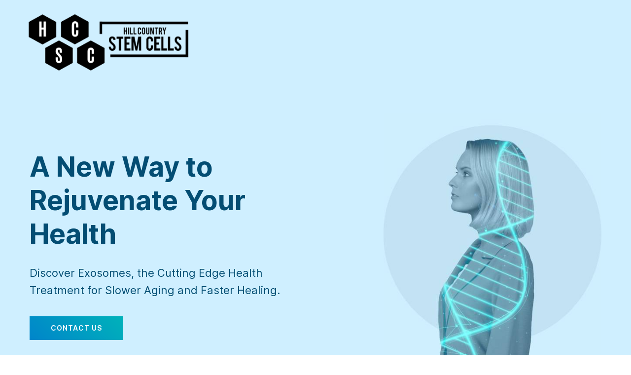

--- FILE ---
content_type: text/html; charset=UTF-8
request_url: https://www.hillcountrystemcells.com/
body_size: 22401
content:
<!DOCTYPE html><html lang="en"><head><!--sp-funnel-tracking-services--><!--/sp-funnel-tracking-services--><!--sp-funnel-head-settings--><title>Hill Country Stem Cells - Kerrville, Texas</title><!--/sp-funnel-head-settings--> <!--sp-tracking-page-head--><!--/sp-tracking-page-head--><meta charset="utf-8"><meta name="viewport" content="width=device-width,initial-scale=1"><link rel="stylesheet" href=""><style>a,body,div,h1,h2,h3,h5,h6,html,img,p,span{margin:0;padding:0;border:0;font-size:100%;font:inherit;vertical-align:baseline}body{line-height:1}*{-webkit-box-sizing:border-box}a,a:hover,a:visited{text-decoration:none;cursor:pointer}body{overflow-x:hidden;-webkit-font-smoothing:antialiased}p{margin-bottom:20px}p:last-child{margin-bottom:0}img{max-width:100%;border:0;-ms-interpolation-mode:bicubic;vertical-align:middle;height:auto}.mC:after,.mC:before{content:" ";display:table}.mC:after{clear:both}a{color:#1b86f1}.nC{position:relative;-webkit-box-sizing:border-box;box-sizing:border-box}.oC,.pC{position:absolute;top:0;left:0;width:100%;height:100%}.pC{z-index:0;overflow:hidden}.qC{-webkit-box-sizing:border-box;box-sizing:border-box;width:100%}.rC{position:relative;z-index:2}.sC{position:absolute;top:0;left:0;width:100%;height:100%}.tC{position:relative;padding:0 10px;z-index:2;margin-bottom:25px}.tC,.uC{margin-left:auto;margin-right:auto}.uC{width:100%;max-width:1180px}.vC{display:-webkit-box;display:-ms-flexbox;display:flex;margin:0 -25px;-webkit-box-align:start;-ms-flex-align:start;align-items:flex-start;-webkit-box-orient:horizontal;-webkit-box-direction:normal;-ms-flex-direction:row;flex-direction:row;-ms-flex-wrap:nowrap;flex-wrap:nowrap}.wC>.tC>.vC{-webkit-box-align:stretch;-ms-flex-align:stretch;-ms-grid-row-align:stretch;align-items:stretch}.xC>.tC>.vC{margin-left:0;margin-right:0}.yC>.tC>.vC{margin-left:-25px;margin-right:-25px}.zC>.tC>.vC{margin-left:-35px;margin-right:-35px}.AD>.tC>.vC{margin-left:-10px;margin-right:-10px}.BD{padding:0 15px;position:relative;-webkit-box-sizing:border-box;box-sizing:border-box;display:-webkit-box;display:-ms-flexbox;display:flex}.wC>.tC>.vC>.BD{-webkit-box-align:stretch;-ms-flex-align:stretch;align-items:stretch}.tatsu-column-inner{width:100%;position:relative;border-style:solid;border-color:transparent;-webkit-transition:-webkit-box-shadow .3s ease,-webkit-transform .3s ease;transition:-webkit-box-shadow .3s ease,-webkit-transform .3s ease;-o-transition:box-shadow .3s ease,transform .3s ease;transition:box-shadow .3s ease,transform .3s ease;transition:box-shadow .3s ease,transform .3s ease,-webkit-box-shadow .3s ease,-webkit-transform .3s ease;padding:10px}.CD{width:100%}.wC>.tC>.vC>.BD>.tatsu-column-inner{display:-webkit-box;display:-ms-flexbox;display:flex}.wC>.tC>.vC>.DD>.tatsu-column-inner{-webkit-box-align:center;-ms-flex-align:center;align-items:center}.wC>.tC>.vC>.ED>.tatsu-column-inner{-webkit-box-align:start;-ms-flex-align:start;align-items:flex-start}.xC>.tC>.vC>.BD,.xC>.tC>.vC>.BD>.tatsu-column-inner{padding:0}.yC>.tC>.vC>.BD{padding:0 15px}.zC>.tC>.vC>.BD{padding:0 25px}.FD>.tC>.vC>.GD{padding:0}.GD{width:100%}.HD{width:33.33%}.ID{width:50%}.CD{position:relative;z-index:2}.JD{z-index:0;overflow:hidden}.JD,.KD{position:absolute;top:0;left:0;width:100%;height:100%}.LD{width:100%;-webkit-box-sizing:border-box;box-sizing:border-box}.tatsu-module{margin-bottom:50px}.MD{-webkit-box-sizing:border-box;box-sizing:border-box}.ND{text-align:center}.OD{text-align:right}.PD{text-align:left}@media only screen and (max-width:1366px){.vC{-ms-flex-wrap:wrap;flex-wrap:wrap}}@media only screen and (min-width:1025px) and (max-width:1220px){.uC{max-width:calc(100% - 60px)}}@media only screen and (min-width:960px) and (max-width:1024px){.uC{max-width:900px}}@media only screen and (min-width:768px) and (max-width:959px){.uC{max-width:740px}}@media only screen and (max-width:767px){.uC{max-width:90vw}.tC{padding:0;margin-bottom:45px}.QD{margin-bottom:0}.FD .tC .vC{-webkit-box-orient:vertical;-webkit-box-direction:normal;margin-left:0;margin-right:0}.RD>.tC>.vC>.BD:last-child{-webkit-box-ordinal-group:2;-ms-flex-order:1;order:1}.RD>.tC>.vC>.BD:first-child{-webkit-box-ordinal-group:3;-ms-flex-order:2;order:2}.BD{margin:0 0 45px}.FD>.tC>.vC>.BD,.FD>.tC>.vC>.BD>.tatsu-column-inner{padding:0}.nC .FD:last-child>.tC>.vC>.BD>.tatsu-column-inner{margin-bottom:0}}@media only screen and (min-width:480px) and (max-width:767px){.uC{max-width:440px}}.SD:after,.SD:before{content:" ";display:table}.SD:after{clear:both}strong{font-weight:600}html{overflow-x:hidden}.tatsu-single-image-inner{overflow:hidden;border-style:solid}.QD{margin-bottom:0}.nC{width:100%}*{box-sizing:border-box}.TD{margin-bottom:30px}.UD{margin:0 0 30px}.UD:last-child{margin-right:0}.VD{text-decoration:none;border-color:transparent}.VD>div{text-align:center}.UD .WD{cursor:pointer;overflow:hidden}.VD,.WD,.XD{position:relative;display:inline-block}.VD{padding:15px 36px}.UD .VD:after,.UD .VD:before,.UD .WD:after,.UD .WD:before,.UD .XD:after{content:"";position:absolute;top:0;left:0;width:100%;height:100%;z-index:-1}.UD .VD{background-clip:padding-box}.WD:after,.WD:before{border-style:solid;border-color:transparent;box-sizing:border-box}.UD .XD span{display:inline-block}.UD .XD:after{content:attr(data-text);font:inherit}.UD .VD:after,.UD .VD:before,.UD .WD:after,.UD .WD:before,.UD .XD:after,.UD .XD span{transition:all .3s linear}.UD .VD:before,.UD .WD:before,.UD .XD span{opacity:1}.UD .VD:after,.UD .WD:after,.UD .WD:hover .VD:before,.UD .WD:hover .XD span,.UD .WD:hover:before,.UD .XD:after{opacity:0}.UD .WD:hover .VD:after,.UD .WD:hover .XD:after,.UD .WD:hover:after{opacity:1}.XD{z-index:1}.YD{padding:16px 42px}.ZD{width:100%;line-height:0;margin:0 0 30px}.tatsu-image-lazyload img{opacity:0;transition:opacity .3s ease}.tatsu-single-image-inner{display:inline-block;position:relative}.ZD img{box-sizing:border-box;border:0 solid transparent;position:absolute;left:0;top:0;width:100%;height:100%;object-fit:cover}.ZD.PD{text-align:left}.ZD.ND{text-align:center}.ZD.OD{text-align:right}@media only screen and (max-width:767px){.ZD.tatsu-module .tatsu-single-image-inner{max-width:100%;transform:translateZ(0)}}@media only screen and (max-width:767px){.MD{width:100%}}.countdown-section{line-height:1}.be-start-animation{-o-transition:-o-transform .7s,-o-scale .7s,opacity .7s;-ms-transition:-ms-transform .7s,-ms-scale .7s,opacity .7s;-moz-transition:-moz-transform .7s,-moz-scale .7s,opacity .7s;-webkit-transition:-webkit-transform .7s,-webkit-scale .7s,opacity .7s;transition:transform .7s,scale .7s,opacity .7s}.be-col{padding:0;margin:0}.be-grid.be-grid-initialized{visibility:visible}.be-col{flex:0 0 auto;padding:0 15px;width:33.33%;box-sizing:border-box;margin-bottom:30px}.be-lazy-load{opacity:0;transition:opacity .5s}.be-lazy-loaded{opacity:1}.be-col-hide{opacity:0;transform:translate3d(0,100px,0)}.be-col-visible{opacity:1;transform:translateZ(0);transition:opacity .5s}.be-embed-placeholder{position:relative}.be-embed-placeholder:before{content:"";padding-top:56.25%;display:block}span.tatsu-form-range-tooltip.tatsu-form-range-show{display:inline-block}.countdown-section,.tatsu-form-validate-show{display:block}.tatsu-single-image-inner amp-img img{object-fit:cover}.aD{margin:0 0 20px}.bD,.cD{margin:0 0 12px}.dD{margin:0}.eD{margin:0 auto}.tatsu-header{width:100%;z-index:6}.fD{position:relative;overflow:hidden}.gD{display:flex;height:120px}.gD.uC{align-items:center}.hD .gD{justify-content:space-between}.gD.uC{position:relative}.tatsu-mobile-menu{position:absolute;top:100%;width:100%;display:flex;flex-direction:column;z-index:5;height:0;overflow:hidden}.iD img{width:100%}.open.tatsu-mobile-menu{height:auto}@media only screen and (min-width:1024px){.tatsu-mobile-menu{display:none}}@media only screen and (max-width:1024px){.tatsu-header-menu{display:none}.tatsu-mobile-menu{display:flex}}.tatsu-mobile-menu{background:#fff}.jD{margin-bottom:0}.kD{background-image:linear-gradient(45deg,#0085ca,#00b2ba);border-image-source:1px solid linear-gradient(45deg,#0085ca,#00b2ba);border-image-slice:1}.kD .VD{color:#cfefff}.gD{height:173px}.fD{background:#cfefff}.iD{width:339px}.tatsu-header{position:relative}@media only screen and (max-width:767px){.gD{height:127px}.iD{width:267px}}.tatsu-amp-bg-video video{object-fit:cover}@media only screen and (max-width:1377px) {}@media only screen and (min-width:768px) and (max-width: 1024px) {}@media only screen and (max-width: 767px) {}.A{font-family:"Inter",sans-serif;}.B{font-weight:600;}.C{font-weight:500;}.D{font-weight:400;}.E{line-height:1.25em;}.F{line-height:1.35em;}.G{line-height:1.6em;}.H{text-transform:none;letter-spacing:0px;}.I{text-transform:uppercase;letter-spacing:1px;}.J{color:rgba(3,77,115,1);}.K{color:rgba(80,107,121,1);}.L{font-weight:700;font-size:55px;}.M{font-size:40px;}.N{font-size:26px;line-height:1.5em;}.O{font-size:36px;}.P{font-size:34px;}.Q{font-size:28px;}.R{font-size:24px;}.S{font-size:16px;}.T{font-size:13px;line-height:1.2em;}.U{font-size:18px;}.V{font-size:22px;}.W{font-size:14px;line-height:1em;color:#FFFFFF;}.bB{background-color:rgba(209,230,255,1);}.BB{padding-bottom:69.44444444444444%;}.aB{border-width:1px 0px 1px 0px;}.AB{width:36.89%;}.ZB{padding:51px 0px 90px 0px;}.i{font-size:12px;font-family:-apple-system,BlinkMacSystemFont,'Segoe UI',Roboto,Oxygen-Sans,Ubuntu,Cantarell,'Helvetica Neue',sans-serif;letter-spacing:0;font-weight:400;text-transform:none;line-height:1.3em;}.YB{background:rgba(98,98,98,1);mix-blend-mode:overlay;}.j{background-repeat:no-repeat;background-attachment:scroll;background-position:center center;background-size:cover;}.XB{background-color:rgba(207,239,255,1);}.k{border-style:solid;border-image:none;border-color:rgba(232,232,234,1);}.WB{margin-bottom:45px;}.l{fill:#FFFFFF;}.VB{width:900px;}.m{color:rgba(207,239,255,1);}.uB{margin:0px 0px 82px 0px;}.UB{margin:0px 0px 40px 0px;}.n{width:80%;color:rgba(80,107,121,1);}.tB{background-image:url(https://media.swipepages.com/2023/3/5fb21b5053cd1c0023c242ea/screenshot-2023-03-07-at-1-50-07-pm-1500.jpg);}.TB{max-width:none;}.o{color:#FFFFFF;}.sB{width:1004px;}.SB{max-width:100%;}.p{color:rgba(255,255,255,1);}.rB{margin:0px 0px 65px 0px;}.RB{margin-top:0px;}.q{background-color:rgba(3,77,115,1);}.qB{padding-bottom:136.59217877094974%;}.QB{border-radius:1px;}.r{border-width:1px 1px 1px 1px;}.pB{padding-bottom:33.22147651006711%;}.PB{padding:1px;}.s{text-align:center;}.oB{padding:90px 0px 0px 0px;}.OB{padding:20px 0px 0px 0px;}.t{text-align:left;}.nB{margin:0px 0px 37px 0px;}.NB{padding:90px 0px 90px 0px;}.u{width:50%;}.mB{padding:90px 0px 4px 0px;}.MB{padding:25px 25px 25px 25px;}.v{width:36px;}.lB{width:20.353%;}.LB{mix-blend-mode:normal;}.w{width:100;}.kB{width:70%;}.KB{margin:0px 0px 35px 0px;}.x{width:100%;}.jB{padding:0px 0px 0px 0px;}.JB{margin:0px 0px 45px 0px;}.y{width:63.11%;}.iB{color:rgba(3,77,115,1);}.IB{margin:0px 0px 30px 0px;}.z{width:33.33%;}.hB{margin-bottom:100px;}.HB{margin:0 0 5px 0;}.gB{margin:0px 0px 21px 0px;}.GB{margin:-10px 0px 30px 20px;}.fB{width:75%;}.FB{margin:0px 0px 0px 0px;}.eB{width:79.73%;}.EB{transform:translate3d(0px,0px, 0);}.dB{padding:192px 0px 175px 0px;}.DB{margin-bottom:130px;}.cB{fill:rgba(207,239,255,1);}.CB{padding-bottom:100%;}.vB:after{border-width:1px;}.wB:after{border-image-slice:1;border-image-source:linear-gradient(45deg,rgba(0,133,202,1) 0%,rgba(0,178,186,1) 100%);}.xB:after{background-image:linear-gradient(45deg,rgba(0,133,202,1) 0%,rgba(0,178,186,1) 100%);-webkit-text-fill-color:transparent;-webkit-background-clip:text;}.yB:after{border-color:rgba(56,81,115,1);border-image:none;}.zB:after{color:rgba(56,81,115,1);}.AC:before{border-image-source:linear-gradient(45deg,rgba(0,133,202,1) 0%,rgba(0,178,186,1) 100%);border-image-slice:1;background-image:linear-gradient(45deg,rgba(0,133,202,1) 0%,rgba(0,178,186,1) 100%);}.BC:before{border-width:1px;}.CC:before{background:rgba(56,81,115,1);border-image:none;border-color:rgba(56,81,115,1);}@media only screen and (max-width:1377px) {.DC{transform:translate3d(0px,0px, 0);}.EC{padding:0px 0px 0px 0px;}.FC{padding:45px 0px 45px 0px;}.GC{margin:0px 0px 0px 0px;}.HC{margin:0px 0px 28px 0px;}}@media only screen and (min-width:768px) and (max-width: 1024px) {.X{font-size:42px;}.Y{font-size:36px;}.Z{font-size:24px;}.UC{margin:0px 0px 0px 0px;}.TC{border-width:0px 1px 1px 1px;}.SC{padding-bottom:125.50000000000001%;}.RC{padding-bottom:110.00000000000001%;}.QC{padding:100px 0px 90px 0px;}.PC{margin:0px 0px 20px 0px;}.OC{margin:0px 0px 30px 0px;}.NC{margin:0px 0px 45px 0px;}.MC{width:100%;}.LC{width:50%;}.KC{padding:50px 50px 50px 50px;}.JC{padding:0px 0px 0px 0px;}.IC{transform:translate3d(0px,0px, 0);}}@media only screen and (max-width: 767px) {.a{line-height:1.25em;}.b{line-height:1.35em;}.c{line-height:1.5em;}.d{font-size:42px;}.e{font-size:32px;}.f{font-size:30px;}.g{font-size:24px;}.h{font-size:20px;}.cC{width:100%;}.bC{padding:50px 20px 50px 20px;}.aC{padding:0px 0px 0px 0px;}.ZC{transform:translate3d(0px,0px, 0);}.YC{margin:0px 0px 20px 0px;}.XC{margin:0px 0px 40px 0px;}.WC{margin:0px 0px 45px 0px;}.VC{margin:0 0 0px 0;}.lC{border-width:1px 1px 1px 1px;}.kC{width:50.353%;}.jC{padding:57px 0px 4px 0px;}.iC{padding:90px 0px 90px 0px;}.hC{margin:-32px 0px 16px 0px;}.gC{margin:0px 0px 11px 0px;}.fC{margin:0px 0px 60px 0px;}.eC{margin:0px 0px 0px 0px;}.dC{margin-bottom:70px;}}@font-face {
                font-family: 'Inter';
                src: url('https://assets.swipepages.com/fonts/inter/regular/Inter-Regular.woff') format('woff'), url('https://assets.swipepages.com/fonts/inter/regular/Inter-Regular.eot?#iefix') format('embedded-opentype'),  url('https://assets.swipepages.com/fonts/inter/regular/Inter-Regular.otf')  format('opentype'),
                           url('https://assets.swipepages.com/fonts/inter/regular/Inter-Regular.ttf')  format('truetype'), url('https://assets.swipepages.com/fonts/inter/regular/Inter-Regular.svg#Inter-Regular') format('svg');
                font-weight: 400;
                font-style: normal;
                font-display: swap;
              }@font-face {
                font-family: 'Inter';
                src: url('https://assets.swipepages.com/fonts/inter/semibold/Inter-SemiBold.woff') format('woff'), url('https://assets.swipepages.com/fonts/inter/semibold/Inter-SemiBold.eot?#iefix') format('embedded-opentype'),  url('https://assets.swipepages.com/fonts/inter/semibold/Inter-SemiBold.otf')  format('opentype'),
                           url('https://assets.swipepages.com/fonts/inter/semibold/Inter-SemiBold.ttf')  format('truetype'), url('https://assets.swipepages.com/fonts/inter/semibold/Inter-SemiBold.svg#Inter-SemiBold') format('svg');
                font-weight: 600;
                font-style: normal;
                font-display: swap;
              }@font-face {
                font-family: 'Inter';
                src: url('https://assets.swipepages.com/fonts/inter/bold/Inter-Bold.woff') format('woff'), url('https://assets.swipepages.com/fonts/inter/bold/Inter-Bold.eot?#iefix') format('embedded-opentype'),  url('https://assets.swipepages.com/fonts/inter/bold/Inter-Bold.otf')  format('opentype'),
                           url('https://assets.swipepages.com/fonts/inter/bold/Inter-Bold.ttf')  format('truetype'), url('https://assets.swipepages.com/fonts/inter/bold/Inter-Bold.svg#Inter-Blod') format('svg');
                font-weight: 700;
                font-style: normal;
                font-display: swap;
              }@font-face {
                font-family: 'Inter';
                src: url('https://assets.swipepages.com/fonts/inter/medium/Inter-Medium.woff') format('woff'), url('https://assets.swipepages.com/fonts/inter/medium/Inter-Medium.eot?#iefix') format('embedded-opentype'),  url('https://assets.swipepages.com/fonts/inter/medium/Inter-Medium.otf')  format('opentype'),
                           url('https://assets.swipepages.com/fonts/inter/medium/Inter-Medium.ttf')  format('truetype'), url('https://assets.swipepages.com/fonts/inter/medium/Inter-Medium.svg#Inter-Medium') format('svg');
                font-weight: 500;
                font-style: normal;
                font-display: swap;
              }</style></head><body class="A D G H K U c"><!--sp-tracking-page-bodyOpen--><!--/sp-tracking-page-bodyOpen--><div class="tatsu-header hD"><div class="fD"><div class="gD uC"><div class="iD"><img alt="logo" src="https://media.swipepages.com/2023/5/5fb21b5053cd1c0023c242ea/hill-country-stem-cells-weblogo-750.png"></div><div class="tatsu-header-menu"></div></div></div><div class="tatsu-mobile-menu" [class]="isOpen ? &apos;tatsu-mobile-menu open&apos; : &apos;tatsu-mobile-menu&apos;"></div></div><div class="tatsu-lYYowugBxY nC SD tatsu-section-offset XB"><div class="qC SD jB FC QC jC"><div class="tatsu-section-pad-inner"><div class="rC"><div class="FD be-preview SD tatsu-URCFzJXWKX yC uC wC"><div class="tC QD x"><div class="vC"><div class="BD SD tatsu-column-no-bg DD tatsu-kOPzm5Gtj ID u DC IC cC VC ZC"><div class="tatsu-column-inner gradientClass"><div class="CD"><div class="LD EC JC aC"><div class="tatsu-module tatsu-jKaxINrfa h1 aD tatsu-title-wrap-h1 t IB HC hC"><h1 class="tatsu-title dD A E H J L x X a d">A New Way to&#xA0;<br>Rejuvenate Your Health</h1></div><div class="tatsu-module tatsu-EQuzaFk6A tatsu-module TD typo-large-text KB A D G V h"><div class="MD tatsu-align-left mC t x iB"><p>Discover Exosomes, the Cutting Edge Health Treatment for Slower Aging and Faster Healing.</p></div></div><div class="tatsu-module UD tatsu-KPGa7U47I jD none t rB A B I W gC"><div class="WD PB vB wB AC BC"><a class="tatsu-shortcode VD YD bg-animation-none left-icon" href="tel:+18304594145"><div><span class="XD xB" data-text="Contact Us"><span class="default o">Contact Us</span></span></div></a></div></div></div></div><div class="JD"><div class="KD"></div></div></div></div><div class="BD jD SD tatsu-column-no-bg ED tatsu-tnxh_IGjIZ ID u DC IC ZC cC"><div class="tatsu-column-inner gradientClass"><div class="CD"><div class="LD EC JC aC"><div class="ZD tatsu-module tatsu-W5pTskP9m jD OD tatsu-image-lazyload tatsu-W5pTskP9m EB"><div class="tatsu-single-image-inner TB eB"><div class="tatsu-single-image-padding-wrap qB"></div><img data-srcset="https://media.swipepages.com/2020/2/hero-image-1-1-150.jpg 150w,https://media.swipepages.com/2020/2/hero-image-1-1-300.jpg 300w,https://media.swipepages.com/2020/2/hero-image-1-1-500.jpg 500w,https://media.swipepages.com/2020/2/hero-image-1-1-750.jpg 750w,https://media.swipepages.com/2020/2/hero-image-1-1-1000.jpg 1000w,https://media.swipepages.com/2020/2/hero-image-1-1.jpg 1432w" sizes="(max-width: 767px) 79.73vw,(max-width: 1024px) 79.73vw,(max-width: 1377px) 462.434px, 462.434px" alt data-src="https://media.swipepages.com/2020/2/hero-image-1-1.jpg" data-webp="0"></div></div></div></div><div class="JD"><div class="KD"></div></div></div></div></div></div></div></div></div></div><div class="pC"><div class="oC"></div></div><div class="sC tatsu-section-overlay LB"></div></div><div class="tatsu-Dfy_9FmISd nC SD tatsu-section-offset q"><div class="qC SD ZB"><div class="tatsu-section-pad-inner"><div class="rC"><div class="FD be-preview SD tatsu-o2u0IRJ2nD yC uC wC AD"><div class="tC x"><div class="vC"><div class="BD jD SD tatsu-column-no-bg ED tatsu-fCj_9Twde GD x DC IC ZC"><div class="tatsu-column-inner gradientClass"><div class="CD"><div class="LD EC JC aC"><div class="tatsu-module tatsu-93bQATwYw h2 aD tatsu-title-wrap-h2 jD s"><h2 class="tatsu-title dD A B E H J M p x Y a e">How it Works:</h2></div></div></div><div class="JD"><div class="KD"></div></div></div></div></div></div></div><div class="FD be-preview SD tatsu-MBUSnAIqNS yC uC wC AD"><div class="tC x"><div class="vC"><div class="BD jD SD tatsu-column-no-bg ED tatsu-3FH2G9bIR GD x DC IC ZC"><div class="tatsu-column-inner gradientClass"><div class="CD"><div class="LD EC JC aC"><div class="tatsu-module tatsu-ftFwcZlza tatsu-module TD jD"><div class="MD tatsu-align-left mC p t x"><p><strong>CELL COMMUNICATION</strong></p><p>Exosomes carry genetic information and proteins to neighboring cells. They already exist in your body but over time, as cells are damaged, exosomes can cease to be created by the cells. The treatment helps replace those exosomes lost over time, allowing cells to communicate at full capacity again.</p></div></div></div></div><div class="JD"><div class="KD"></div></div></div></div></div></div></div><div class="FD be-preview SD tatsu-AcHs6Ig-3s yC uC wC"><div class="tC QD x"><div class="vC"><div class="BD SD tatsu-column-no-bg ED tatsu-eScp1ibPD HD z DC IC cC ZC"><div class="tatsu-column-inner gradientClass"><div class="CD"><div class="LD EC JC aC"><div class="tatsu-module tatsu-dTNsFgsT- tatsu-module TD jD"><div class="MD tatsu-align-left mC t x"><p><strong><span style="color: #ffffff;">Signaling proteins:&#xA0;<br></span></strong><span style="color: #ffffff;">&#x2022; Anti-inflammatory proteins</span><br><span style="color: #ffffff;">&#x2022; Blood vessel growth factors</span><br><span style="color: #ffffff;">&#x2022; Anti-tumor signals</span><br><span style="color: #ffffff;">&#x2022; Cellular death inhibitors</span><br><span style="color: #ffffff;">&#x2022; Regenerative &amp; Healing signals</span></p></div></div></div></div><div class="JD"><div class="KD"></div></div></div></div><div class="BD SD tatsu-column-no-bg ED tatsu-nNf7p8wbe0 HD z DC IC ZC cC"><div class="tatsu-column-inner gradientClass"><div class="CD"><div class="LD EC JC aC"><div class="tatsu-module tatsu-PlsxWtcuT tatsu-module TD jD"><div class="MD tatsu-align-left mC t x"><p><strong><span style="color: #ffffff;">Messenger RNA: (On Switch)<br></span></strong><br><span style="color: #ffffff;">&#x2022; Turn on regenerative mechanisms</span><br><span style="color: #ffffff;">&#x2022; Turn on anti-inflammatory factors</span><br><span style="color: #ffffff;">&#x2022; Many other signals</span></p></div></div></div></div><div class="JD"><div class="KD"></div></div></div></div><div class="BD jD SD tatsu-column-no-bg ED tatsu-EYjhRsj0S4 HD z DC IC cC ZC"><div class="tatsu-column-inner gradientClass"><div class="CD"><div class="LD EC JC aC"><div class="tatsu-module tatsu-m2GtiuqIv tatsu-module TD jD"><div class="MD tatsu-align-left mC t x"><p><span style="color: #ffffff;"><strong>Micro RNA: (Off Switch)<br></strong></span><br><span style="color: #ffffff;">&#x2022; Turn off chronic inflammatory proteins</span><br><span style="color: #ffffff;">&#x2022; Turn off break-down enzymes</span><br><span style="color: #ffffff;">&#x2022; Many other signals</span></p></div></div></div></div><div class="JD"><div class="KD"></div></div></div></div></div></div></div></div></div></div><div class="pC"><div class="oC"></div></div><div class="sC tatsu-section-overlay LB"></div></div><div class="tatsu-0zrq2dtp2U nC SD tatsu-section-offset"><div class="qC SD oB"><div class="tatsu-section-pad-inner"><div class="rC"><div class="FD be-preview SD tatsu-4eQUOcdW7b yC uC wC RB"><div class="tC x DB dC"><div class="vC"><div class="BD SD tatsu-column-no-bg ED tatsu-z51QUQZ9L ID AB DC IC ZC cC"><div class="tatsu-column-inner gradientClass"><div class="CD"><div class="LD EC JC aC"><div class="ZD tatsu-module tatsu-LwSexyOVG jD PD tatsu-image-lazyload tatsu-LwSexyOVG EB"><div class="tatsu-single-image-inner SB VB"><div class="tatsu-single-image-padding-wrap CB SC"></div><img data-srcset="https://media.swipepages.com/2023/3/5fb21b5053cd1c0023c242ea/photo-1576086265779-619d2f54d96b-150.webp 150w,https://media.swipepages.com/2023/3/5fb21b5053cd1c0023c242ea/photo-1576086265779-619d2f54d96b-300.webp 300w,https://media.swipepages.com/2023/3/5fb21b5053cd1c0023c242ea/photo-1576086265779-619d2f54d96b-500.webp 500w,https://media.swipepages.com/2023/3/5fb21b5053cd1c0023c242ea/photo-1576086265779-619d2f54d96b-750.webp 750w,https://media.swipepages.com/2023/3/5fb21b5053cd1c0023c242ea/photo-1576086265779-619d2f54d96b.webp 900w" sizes="(max-width: 767px) 100vw,(max-width: 1024px) 100vw,(max-width: 1377px) 427.92400000000004px, 427.92400000000004px" alt data-src="https://media.swipepages.com/2023/3/5fb21b5053cd1c0023c242ea/photo-1576086265779-619d2f54d96b.webp" data-webp="0"></div></div></div></div><div class="JD"><div class="KD"></div></div></div></div><div class="BD jD SD tatsu-column-no-bg DD tatsu-OI_G7Dltf0 ID y DC IC cC ZC"><div class="tatsu-column-inner gradientClass"><div class="CD"><div class="LD EC JC aC"><div class="tatsu-module tatsu-AAelVEHF4 h2 aD tatsu-title-wrap-h2 t KB PC YC"><h2 class="tatsu-title dD A B E H J M x Y a e">It Starts in Your Cells...</h2></div><div class="tatsu-module tatsu-gL3hUeR5j tatsu-module TD JB OC YC"><div class="MD tatsu-align-left mC n t MC cC"><p>Many Medical Studies have found that treatment with exosomes can stimulate regeneration in your tissues. This can promote quicker healing in your body.&#xA0; It has also shown promise in ending the degenerative cycle of several diseases. This means your cells act as if they are young again, creating numerous benefits.</p></div></div><div class="tatsu-module UD tatsu-re-arKoSA jD none t A B I W"><div class="WD PB vB wB AC BC"><a class="tatsu-shortcode VD YD bg-animation-none left-icon" href="tel:+18304594145"><div><span class="XD xB" data-text="CALL TODAY"><span class="default o">CALL TODAY</span></span></div></a></div></div></div></div><div class="JD"><div class="KD"></div></div></div></div></div></div></div><div class="FD be-preview SD tatsu-edMT_z99P RD yC uC wC RB"><div class="tC QD x DB dC"><div class="vC"><div class="BD jD SD tatsu-column-no-bg DD tatsu-UCcjpAxApv ID y DC IC VC ZC cC"><div class="tatsu-column-inner gradientClass"><div class="CD"><div class="LD EC JC aC"><div class="tatsu-module tatsu-nFzICBRqT h2 aD tatsu-title-wrap-h2 t KB PC YC"><h2 class="tatsu-title dD A B E H J M fB Y a e cC">Potential Benefits...</h2></div><div class="tatsu-module tatsu-HgO-JQhUVe tatsu-module TD JB OC YC"><div class="MD tatsu-align-left mC n t MC cC"><p>&#x2022; Faster healing&#xA0;<br>&#x2022; Slower aging&#xA0;<br>&#x2022; Interruption of degenerative disease&#xA0;<br>&#x2022; Increased energy&#xA0;<br>&#x2022; Younger looking skin<br>&#x2022; Decreased inflammation</p></div></div><div class="tatsu-module UD tatsu-jss6Jar67H jD none t A B I W"><div class="WD PB vB wB AC BC"><a class="tatsu-shortcode VD YD bg-animation-none left-icon" href="tel:+18304594145"><div><span class="XD xB" data-text="CALL TODAY"><span class="default o">CALL TODAY</span></span></div></a></div></div></div></div><div class="JD"><div class="KD"></div></div></div></div><div class="BD SD tatsu-column-no-bg ED tatsu-Rro8_iGE-h ID AB DC IC WC ZC cC"><div class="tatsu-column-inner gradientClass"><div class="CD"><div class="LD EC JC aC"><div class="ZD tatsu-module tatsu-imd0UqywE jD PD tatsu-image-lazyload tatsu-imd0UqywE EB"><div class="tatsu-single-image-inner SB sB"><div class="tatsu-single-image-padding-wrap CB RC"></div><img data-srcset="https://media.swipepages.com/2020/2/health-image-150.jpg 150w,https://media.swipepages.com/2020/2/health-image-300.jpg 300w,https://media.swipepages.com/2020/2/health-image-500.jpg 500w,https://media.swipepages.com/2020/2/health-image-750.jpg 750w,https://media.swipepages.com/2020/2/health-image-1000.jpg 1000w,https://media.swipepages.com/2020/2/health-image.jpg 1004w" sizes="(max-width: 767px) 100vw,(max-width: 1024px) 100vw,(max-width: 1377px) 427.92400000000004px, 427.92400000000004px" alt data-src="https://media.swipepages.com/2020/2/health-image.jpg" data-webp="0"></div></div></div></div><div class="JD"><div class="KD"></div></div></div></div></div></div></div></div></div></div><div class="pC"><div class="oC"></div></div><div class="sC tatsu-section-overlay LB"></div></div><div class="tatsu-Yr-NxyAoVH nC SD tatsu-section-offset q"><div class="qC SD mB"><div class="tatsu-section-pad-inner"><div class="rC"><div class="FD be-preview SD tatsu-op-snzqc7l yC uC wC AD RB"><div class="tC x WB"><div class="vC"><div class="BD jD SD tatsu-column-no-bg ED tatsu-eczcHEsLi GD x DC IC ZC"><div class="tatsu-column-inner gradientClass"><div class="CD"><div class="LD EC JC aC"><div class="tatsu-module tatsu-9g7CsMW1C h2 aD tatsu-title-wrap-h2 jD s"><h2 class="tatsu-title dD m x A B E H J M Y a e">Have Questions? We Have Answers.</h2></div></div></div><div class="JD"><div class="KD"></div></div></div></div></div></div></div><div class="FD be-preview SD tatsu-zRv2PPtp5G zC uC wC RB"><div class="tC QD x hB"><div class="vC"><div class="BD SD tatsu-column-no-bg ED tatsu-c_vasMQ78 ID u DC IC ZC fC cC"><div class="tatsu-column-inner gradientClass"><div class="CD"><div class="LD EC JC aC"><div class="tatsu-module tatsu-k9CEeMI1C h5 aD bD t"><h5 class="tatsu-title dD A B F H J Q m x Z b g">How many treatments will I need?&#xA0;</h5></div><div class="tatsu-module tatsu-rLmEsyect tatsu-module TD jD nB NC XC"><div class="MD tatsu-align-left mC p t x"><p>On average, patients will see the effects and potential relief within 4 weeks of the initial treatment. Many patients with pain, inflammation, degenerative diseases, or strains experience significant improvement after a single treatment.</p></div></div></div></div><div class="JD"><div class="KD"></div></div></div></div><div class="BD jD SD tatsu-column-no-bg ED tatsu-Gyzy8UoXuP ID u DC IC ZC cC"><div class="tatsu-column-inner gradientClass"><div class="CD"><div class="LD EC JC aC"><div class="tatsu-module tatsu-a5o8-rtks h5 aD bD t"><h5 class="tatsu-title dD A B F H J Q m x Z b g">What should I expect?&#xA0;</h5></div><div class="tatsu-module tatsu-NwQ6Uq5KAy tatsu-module TD jD gB NC XC"><div class="MD tatsu-align-left mC p t x"><p>Dr. John will advise you of the specific protocols and procedures in preparation&#xA0; of your treatment. Most patients resume normal daily function post-procedure&#xA0; while avoiding strenuous exercise.</p></div></div></div></div><div class="JD"><div class="KD"></div></div></div></div></div></div></div></div></div></div><div class="pC"><div class="oC"></div></div><div class="sC tatsu-section-overlay LB"></div></div><div class="tatsu-uZuQJOWoB nC SD tatsu-section-offset bB GC UC eC"><div class="qC SD dB iC"><div class="tatsu-section-pad-inner"><div class="rC"><div class="FD be-preview SD tatsu-b0Od6Ck1B3 yC uC wC AD"><div class="tC QD w MC cC"><div class="vC"><div class="BD jD SD tatsu-column-no-bg ED tatsu-hfgWp9fq6D GD x DC IC ZC"><div class="tatsu-column-inner gradientClass"><div class="CD"><div class="LD EC JC aC"><div class="tatsu-module tatsu-vJM6l3YAKH h2 aD tatsu-title-wrap-h2 s IB"><h2 class="tatsu-title eD A B E H J M kB Y MC a e cC"><span style="color: #ffffff;">Serving Our Community With The Best Regenerative Therapies</span></h2></div><div class="tatsu-module UD tatsu-bkyRgBUHnk jD none A B I W s"><div class="WD PB vB yB BC CC"><a class="tatsu-shortcode VD YD bg-animation-none left-icon" href="tel:+18304594145"><div><span class="XD zB" data-text="CALL HCB"><span class="default m">CALL HCB</span></span></div></a></div></div></div></div><div class="JD"><div class="KD"></div></div></div></div></div></div></div></div></div></div><div class="pC"><div class="oC j tB"></div></div><div class="sC tatsu-section-overlay YB"></div></div><div class="tatsu-cx2Nh575D nC SD tatsu-section-offset"><div class="qC SD NB"><div class="tatsu-section-pad-inner"><div class="rC"><div class="FD be-preview SD tatsu-0IwAdVlozJ yC uC wC AD"><div class="tC x"><div class="vC"><div class="BD jD SD tatsu-column-no-bg ED tatsu-cuQ-7PSRM GD x DC IC ZC"><div class="tatsu-column-inner gradientClass"><div class="CD"><div class="LD EC JC aC"><div class="tatsu-module tatsu-THZ0MLh9X h2 aD tatsu-title-wrap-h2 jD s"><h2 class="tatsu-title dD A B E H J M x Y a e">What Our Patients Say...</h2></div></div></div><div class="JD"><div class="KD"></div></div></div></div></div></div></div><div class="FD be-preview SD tatsu-qzRkrdG_Fh xC uC wC"><div class="tC QD w MC cC"><div class="vC"><div class="BD SD tatsu-column-no-bg ED tatsu-BY--BqyqWy HD z DC LC IC cC ZC"><div class="tatsu-column-inner gradientClass k aB lC"><div class="CD"><div class="LD MB KC bC"><div class="ZD tatsu-module tatsu-6O31aK_US5 OD tatsu-image-lazyload tatsu-6O31aK_US5 GB EB"><div class="tatsu-single-image-inner v SB"><div class="tatsu-single-image-padding-wrap BB"></div><img data-srcset="https://media.swipepages.com/2020/2/quote-3.svg" sizes="(max-width: 767px) 100vw,(max-width: 1024px) 100vw,(max-width: 1377px) 386.62799999999993px, 386.62799999999993px" alt data-src="https://media.swipepages.com/2020/2/quote-3.svg" data-webp="0"></div></div><div class="tatsu-module tatsu-bjr_ox5k9n tatsu-module TD OB"><div class="MD tatsu-align-left mC t x"><p>&#x201C;My competitive college sports career took a major toll on my knees&#x2026;for the first time since my injury I am pain free and its not interfering with work and life! &#xA0;Now I can&#x2019;t wait to get my other one done!&#x201D;&#xA0;</p></div></div><div class="tatsu-module tatsu-dW1249lb_7 h6 aD cD t HB"><h6 class="tatsu-title dD A B F H J R x b"><!--(figmeta)eyJmaWxlS2V5IjoiYURMUVI2SXdwcjVYN296aHR0Wjc2YiIsInBhc3RlSUQiOi0xLCJkYXRhVHlwZSI6InNjZW5lIn0K(/figmeta)--><!--(figma)ZmlnLWtpd2kBAAAAThsAALVa93/jyHWfAam22tvdO5/PZ8e9d+/tdXcIBEVKJIEDQGr3XHgQCUm4ZTNBaVfn7jjNca+JHTu247jHvcc9ie0kLnGJexyn/R/5fmcAAlpd/Fv281nNe28evjPz5s2bNzMcN6MkCXej4HASCXHVhlNvdf3A9AKBfy2nYnetmtlat32wsu3bXoE3lLbdqoAu+fX1ltkAVfaDCw0bxIIiur5NrEWlq5C7/mbd7Xp2wzH55VLLCerVC12/[base64]/UIm2JcqlRV7DLdqNRd32SKx6UMElqFk549nq7YXpd12lcWFcgq2iqVbErME6udzKwz7NLV/mNukXBKf9Cc83hjJ6ut9BYS0nPrA2iUb+JUQlxH9f0/W5QA9w6ZwP+4jWVD8iK6W3abMtothtBXc9BiV1FT9baHqvKltNw5txCo75eC9Q3iz5srSg1OHxRcSrrNvhl/[base64]/4626VFkmJ7nbCkX4iBKmrXvaNcbiDmesnZZQ22MYzbbRIRSra7ZHZvVMkM11sbjQRSOnEmUWbbcbmnPRh/xmY9lD1r67bXAMxVtnFcOryZajaw2nsb3jEezcIDPG3aVSgXDwQnU0jI22j6id13NaP51J5rOYvgsZY6LqsKna04QOE1QRnO8n0TW/jQZTzE5FbtqIlagQlie48NF6x5oaV+w6bOYV3AGNh/VlGtiKIgdFnwDfNlV8WIBhVVvgFrsYAmMp814OiX63Lew/tT8SkVgOSJM2K31gJNvVMJkT68yw0IwhUjkriHVStSeVHZb6xCJDddmKf0OC8OtVFGU7MuT8XR2pfeVLAcmQKczFxOZYKteUe3LTFCzM/M2wsPx/mx9Gvc1SFk7ZMGceQcN7Z+l/Bs3nM2i6QhV0Kq7yrcQsFTgkmqy9mdjL0riewA9N5HqjrLMvB9yTsGhDweRH6WDgsE930nDQWCbnFdpwSf0DGOfxq7cshg+S4HddB3PVHs0nFnDwEqzaG6iY1EVpMxiIpoOexf1/Mw7W0M8uhNmUz2Q2A6COswLWmsrb4T6MbNpW2kla7yPTkxT3eMmznTnli6pzzb2k1m8c/i7vnBNy+5igerkQn/mK2sbKqRAiGTCr99pdwOnm4ZzmGQE58XK1VaZxw14vO3B1l3mZeBl21MjXUPARlmyGo7a/8t1DicsQKw6rS48WqkJswqYblBv2ohT4GXTQWLXVWMwNK0rSviqxi0WdFlXYNeg2oLmVMKyCC0Xg6BzIZdTXV2ueCZXxArqNu0L2Wcngmk4SuK8X/dHzERmEXQRhxA90/1XVOo+PKFjg5RVZHwoDaQlSP2qntPEglXhqFQQZfGoXJDpyLNQkMxDz6Lb9mtaloIt5ZIMazkXaaiVXDBHOsFMUMtSpNVckiGdzEUa6apcMEc6pTsK00MpAzt9RJjhnTki1ZBXH5HNUa9RLaXSFPQ+RVmGeW1RqCHvWxTNEa/DcqxbXdaBux+2dqT0ZgurVOXM19thgoRYzy+yj67VXqtbqBAEyhiJtKrAGtz5dFbk96bjwaAST/USAEbqU79jqaNvelmqb7F+ZvT+qI/1NotQb593Ec70crOAwE1PcXK9jXgjjQQnATQGeknIwRg7lyKRQQywe8jyVKwIuYs/xjb+lEL8KesNBh9fBicP8cfwIIJ2LriEP6U9/CkrJH82nuCDHmkRCDkZ68UABaMZzqbxZSEXh2fPgpfDszegMIZnz6EoDW+gsDy8gcKF4Q0ULrrhFKGzPupH+M7Y3Y/7wiuArma5EioPwsF+hG/kvsqbrkf8gZVa4TASsrQTDuPBIfRlwqgMwgDILOlN48kMXIm6nXAah/hkfxhN41413t2fwrSIw2nKLzCFdbUrSqdRUUc/0KqZo5/[base64]/1Ouocd18uTJTX+VvqiH4/y99ieT0mh/L7W1aT/X6Ar/fS36vVfcofyF0Q5YMcr8X+PZhGQfkQ7AycyodWApXgP6zaMDmOhzfXPW5nj/DhaygfuYm9EeWjqshfUD66psvH1HS7jw00/7g7dPl4V5dPYAaL8omN6hr5JzmuKp/sBap8iqu/P+tutminGxoIHyjPoWQ/b/SCBvmbUJK/2VzzOihvMdc65G9FyX7f1tE4t3fQIZRPXWtscX6ehpJ6T0dJvWeYmzWO45nWhsrMn2VV1UJ4tuUq3rTaHvXWsEmStxDcWFaqGt+u4nSGsoryHMp1lDeirKFZtldHSfyNmh4PWltnfxo1Z4N+g1xGpSGtOrZglM6Ge+ttKN0N9zbi3LHh3n4Wpbfhnr0Jpd/YaPK7oOFY1G9jP+C8dJp2hQfYLZTsx/nmZpPyC62GSkPubLU3A5TPQe7Afj0XpY/[base64]/mgSRX0OCyK8lQeTXkSDy60kQ+Q0kiPxGEkR+EwkivxmE6vNbSBD5rSSI/DYSRP4zEkT+cxJEfjsJIr+DBJH/ggSR30mCyO8CcSOR/5IEkd9NgsjvIUHk95Ig8l+RIPL7SBD5r0kQ+f0kiPwBEkT+IIibiPwhEkT+MAkif4QEkT9Kgsh/Q4LIHyNB5I+TIPInSBD5kySI/CkQNxP50ySI/BkSRP4sCSJ/jgSRP0+CyF8gQeQvkiDyl0gQ+W9JEPnLIG4h8ldIEPmrJIj8NRJE/joJIn+DBJG/SYLIf0eCyH9Pgsj/QILI3wJxK5G/TYLI3yFB5H8kQeR/IkHkfyZB5O+SIPL3SBD5+ySI/AMSRP4XELcR+YckiPwjEkT+MQki/4QEkf+VBJF/SoLIPyNB5J+TIPIvSBD5lyBUiPoVCSL/mgSR/40EkX9Dgsj/ToLIvyVB5P8gQeT/JEHk/yJB5P+WVx7tkVrNsF2Ls0JmKZbBnLIZTiZMcqSxMx0PmZbNxvhrrA3G20LK7cNZlIiS1HcKwijhjnmP/IgZGfKvfjgLle4Ssq94gOOcxaTR7N+NQ6eQyzO2jXQu2Qv740sJSGMv3t3DCXYP6R0Sxn40C+MBqHKELifMJZA4HuCEG+FOAPTiLBqqGyJdtXQQb+Nw1iO9rC46dbPp84AwTvz/[base64]/QmwfYiF3YHh5O9BPuKXOzPb3MT7CpySX/WQYMQwXbL7Np8dC+TcmUnHAy2cSlSRUUituWJPczyFOAX18aX0cArpVytFUTCMLZxW9NPxHmcZaYDDMRYS7sjjCW4nc7BO0JeivszHr0M1l0AUSIxt2CZnJn0cIICt7QTT5OZlZkEfV2AGxX5xXWOUxiLvfFwGKIH6fLMz1sdoc2HtBKrdgcjUgZDU8fBw/[base64]/Zh2Ds72/z2LoNNQrETHK+JuMRplk3tLQ/2hnwXnQEnSLicpy0s6qoj1CyonttZd83wwSzlxqql0k1qpzsbw/iZA9gbJe9DcZBFA4bee/YiHFlI+ljDfxKxbdrRCG+7ewk0QyzWZqG/XifwbCcB7oFFPNAtxgwvik3rI92xpgAhbYhZH8/9S0sBBeBasyKSnQQ97Kr7Ox6hfm3ukuXFk5E6oxoKBluXHgyB1/SH3pZvOMZVn9sWVtdtefKKxoRRpkMUjhMceqck2mEgdX7sF68E2NBYI7xlcZ8F2I4fQ6xw01XVkAAvP2hJ+oULXA9ld1lSdLzGoNcdqNVwrUQxpFpllN2rryQCjL9xabZaquzx1LagTVEpt0p4009v1FFK/NR88IVT8f6bpU3ZemzjzwGoMcw/[base64]/6WFYwRiIWRDldSkhHEi316YoIvrv7WInTlFvqpbZcnnCB4uHkJrGyjuCDSSiljcg5VHbhVnKx2DFLl+L8lwDLAsv4yDaBlwZE5IA95h2U9oL04RYXVp6zSYmRPsKXbDxYq+N+Gcd73IyBWkgfbhZ1WFJ4hViqQ34ajeBOhQCahV8qwOQYGacQY0ooST/BI1x+hYVv8tCcXquuRXvwMNgHeHiga6jbGAwBzxjdrZqNRVCrNypdp4oHLlbjhgw33Pq3DNKc9uZthngbHO2ao10YCvkkoliBNWI8fky9LOCV3MH+bjxKv50oBlZAf3W6jY5e1J10VZ0XDcL9UW/[base64]/gxLLapEKkJYR8PJ1celWt3ml/XE0cEImtccEWilat68o60Jw97nmFArryNJKzrmtUVeq9QKKd99M1pX1eEh4e40nOzRSTAbK+K6K0RacWMuza7JV8T9rpRp1U2upDpXi8rGoHj9UYlWawxjzFIjRgGV+6NIOV3dTFQkTs8LK+IBRV6rtGYI5gF2v4toGyq/V+S1irM3/7kAJgMQart4gHjgvcn1Jy44NGTi/DgSDxQPKrBa4Q4tscKJeLB48JzRlZ7m1Y8hHioeknO62mcXFVZt3gHxSPHQexHrD4J5TSf76cKjxcOOCbVym3IL0UBcKx6e0bqqQ7aQ0V8nHnFUotW2tq/8jcbDxSOvlGnV8wdp27kBYdhHHZdq9QuI2wOXfCJeIh+dc7r6TijDUloEhccUea3yHK6Q9Jh0l3hszunq59KzW1jYOJc+LqN11fPUUBl5XyHF4zNG1z0/Unlugvs++YSU1jVdRN8+Nib1Sw14lHi8eOIVIq14l17tfpaxfFTKJx0Vab2QLZsqACVYgeIW8eSjEq22PZjnEglu6+RTCrzW6OnDFgeBK1FxNmd1fV/tn9hdlsQNKakrojyIWGlKce4KkVbc4fysR+NhNJse4jpQ3lgUaJ1dPUWZkFo3HRVpvT2s/vTnEU8X8ZzRlXcrPo0fWMMXi7xWGSiRG/[base64]/iKaEg9gfY5aP+ndF0jKpXFqta6VOsfgbu48HheGXqXWIH10THa6vYQNh1sYe3iUI1Qnwi7sZ1UkE2z0sHeLWg22EIn5LyVRKRLz32Mo/[base64]/cJ2yvPfKhHgoZrOirqMeLvE204uCzABuJl4e0FUyS8p3iGjcP77kQauDWBnHD7y34O08OTTU532h+PxjDcu+OzdMh7twa14uTrwdSzGdL0rE/sqYOYV780qAqyxXPyBTGyr8JJXfHBeobauvOJDWQX3jVz84Uxc6E+VPwBhN1D/RRkn8yrY9J3gdWUmeY9MSCk7fE7iDUuxR/3ua3I/[base64]/VrYrP0/91tEgvst4tMehEgcyPwl+WMJGKHOgWvg2gLmp4mMubD+JhhLQCPvrlomYzBIP/[base64]/tCYRE/m9uXxn50jF9wsT6O+N9wd9f4i9xFSPQXTTH8iE+YTOLp6Jx0zF5qeKNG3CHP5QV6FzKl/PK36kK7bUM0VF/FizOtUG/xNlDgQVdQvj4Ql0otcaZpf3CD/NeBVvfgYHTqMx1VfxLBon1jn09BeZXtTvpAZaxROpNhAnan5d8k0pfwUYdB9uOfX3J1zKaZRiZDK5XTLwMn/4te5ummVhPXJQFTywzgGSFOH/[base64]/qCCSurH78TSv/+/bFC6noF2hj3sIAwVbgtL4h9xE+1XvgSdv5KRGsQ9y7ixRncEnqDwzDDvOGrkDVfitIYYdTQT2MZXF/vB0agjYDVcIChM86UxppKW5B741kyGc9S1kguhZOULrWxDLN7tNNHfk4Jh2BkVYHOGCHdhy3xfKLzrjIW1G6kQ+4CDacM/F1ciA2Vfb6PK7AkGzVeq5bH22jogM62JFf6EeerpTFPIEOA+ysrJFiREm+xHGA28gQrTuJe6+ggEyw0eRWamqK3q+IUUl7cbaQ6NT1ejO+0D+xonZcwd+xHOIXxvhURAR1ppeZE9oSFjJteCrQpkmY0C/tcW4bcxj0wFlM0YLChxWGaJuyE4WeP23DhouUMrC9FlEY5IiKyLLO7Gf9TPMEqbHEgFxOEo3CQGmQp7PUAJ8piOeFu4EfqrI6alYwP2Oxt4kTGW1i8sKESP1WsTmAMbCJiQZxUZNrzDh+ywWJlq+AEs+mG3fBwMA77EJxOjtgrRkd/LuWZwkDmpvkl7vH+F28GAAB1Vm1sU2UUPu/dbce+cHy28lkhDHTYujGEMHqvCh1sShyi/7iTRaaCMCK0McGtgOs2sTUaQgxmoKGDjJGII0Yxt8NIwCEiSjtAIh/REPEWMwThj9GAz3lvx2qiC3fnue/5es55z7lMCIVySM0RRAqpwrFw3QuhtQ2NQXKKYZuIKI+KaSSRIGlHD5CqOGrrX2rwlA1ZFLLAjxT3CXYYxbg8/O3Jk4MPH7yGQMXHR3AkgUhFjsCaNQ2NnsdDG4KrGhEvlzIRC1qJbrcQ9dihYzR3rYweFTfKiySj0TQGes9YctH9W6AZRxPUiTSJJpMHJKfQVJomSoQg5fWS26ebysuqmx4p/ItD5PAvFCpoOs1AiB7xYHVjsGE9LWtYu8rzxLo1K0m+P8zv8vUhsaR+/ap6z0LPsnWhjfWkDpJzIH6L13xMaaWaWzmr+wMulY9z8avYQc4i/AMBaYIW49SD0zDRaRJCwasjWyOc4Zi3BG2GZsX+bI3ibI553yORo0Ro8fBsTY6z2bTyOVqEzszK1qiZaCo0kbZsjcPZ5Db+JuGAZv6/8jidYdNazz6oJy9bk5vxcUJTMj5bM8wZdhtPkciFxqrO1uQ5w6nAHBLDoPkslK3Jd4brgtDkQRPZna0pcIavxSdzPa30x4lsTaFdz7C8PCHk9WRdFymbgsnZOaOnlp65s2Lq+IPvXL1w9nrNrx01/V/0qeToySOaSV6xSWwWYougN3BpgiKCWgW1CWoX9KagrYK6hNcs2ItB/[base64]/rdBukg4Q8lTzGbR0HrK01NxxeA1nnNZ76MvBae7XgsTa1yfSJBKHlUS1jnpTSCh7mio2Day1n5pBukemC5T6sLNmupQCe7joBiF1ym+VOBt6X0mRPYY5o/Ha/Ecwt0KnoHqyeRCrQgy34/[base64]/S/fe3b3ADT4YoeSDrCcrIOyTwKedCM4XcpUoEzHnfDoV2LYfZALoHBIieoPYU75oAGyUsqMR4OfQ7CBHdLOQYI+BkHTikteKlou5zSULMV0FmIMSjGAclxL4ezCmObjmYfm7EXKrNWQAJ4EYAfjTanF/ad5D2pxNFHH1u2WAEwHJHAb+bpp5UopEzEIJatR6ID0Tcc/lFLGYEAXFBJVrt/hnqtjYNwgnKvDzwVSJbicP3En8xGjW0pkmiNBOt6CiS5Bpgj2ycEeETA/hzKGoxeHMHcR3EmXpvjMA/DYqWEVz+HCtyHtTWRrg/YmrJ/RVD7ojI4EyX4oTqPHXVKifxsl8Jlz0bsiGMzC+3INH5d56M5yHuxagHeReQoyVvSGkl1Sqp1RAreKXiM4Dlw7/J3RcShmqYbxY9CN7HeRtA/[base64]/Ad2uHlGDyqgS8pW7DDbwIz/O85/+1ttxutLodm7UVqYrBwUqEks1Sgss+CWLePtzFSFinwKvPj4/y2SGAdeH/HOztk0CGZ4r3AJPG33QC9JAGZj5T2PYMYt4f/aDzCu41A9LxK36o7qCGazwtd3CCUOl41ObOgD+JGE4e+AxwG5c1hVNgqP0SIAN+/gE=(/figma)--><span style="white-space: pre-wrap;">Marj H.</span></h6></div><div class="tatsu-module tatsu-6zp2FQgbdl tatsu-module TD jD"><div class="MD tatsu-align-left mC t x"><p>Patient</p></div></div></div></div><div class="JD"><div class="KD"></div></div></div></div><div class="BD SD tatsu-column-no-bg ED tatsu-JDbOvmjRmH HD z FB DC LC IC cC ZC"><div class="tatsu-column-inner gradientClass k r QB TC"><div class="CD"><div class="LD MB KC bC"><div class="ZD tatsu-module tatsu-EtIeD3JbUR OD tatsu-image-lazyload tatsu-EtIeD3JbUR GB EB"><div class="tatsu-single-image-inner v SB"><div class="tatsu-single-image-padding-wrap BB"></div><img data-srcset="https://media.swipepages.com/2020/2/quote-3.svg" sizes="(max-width: 767px) 100vw,(max-width: 1024px) 100vw,(max-width: 1377px) 386.62799999999993px, 386.62799999999993px" alt data-src="https://media.swipepages.com/2020/2/quote-3.svg" data-webp="0"></div></div><div class="tatsu-module tatsu-pmDVaXk0FH1 tatsu-module TD OB"><div class="MD tatsu-align-left mC t x"><p>&#x201C;I am 68 years old and I was diagnosed with rheumatoid arthritis at 19. &#xA0;I have lived in constant pain and have had multiple unsuccessful corrective surgeries. &#xA0;My pain went from a 9.5 to a 1.5 on a 10 scale by the next day and I have had significantly less pain since my IV and it&#x2019;s been weeks!&#x201D;&#xA0;</p></div></div><div class="tatsu-module tatsu-91L8UJUl6-o h6 aD cD t HB"><h6 class="tatsu-title dD A B F H J R x b"><!--(figmeta)eyJmaWxlS2V5IjoiYURMUVI2SXdwcjVYN296aHR0Wjc2YiIsInBhc3RlSUQiOi0xLCJkYXRhVHlwZSI6InNjZW5lIn0K(/figmeta)--><!--(figma)ZmlnLWtpd2kBAAAAThsAALVa93/jyHWfAam22tvdO5/PZ8e9d+/tdXcIBEVKJIEDQGr3XHgQCUm4ZTNBaVfn7jjNca+JHTu247jHvcc9ie0kLnGJexyn/R/5fmcAAlpd/Fv281nNe28evjPz5s2bNzMcN6MkCXej4HASCXHVhlNvdf3A9AKBfy2nYnetmtlat32wsu3bXoE3lLbdqoAu+fX1ltkAVfaDCw0bxIIiur5NrEWlq5C7/mbd7Xp2wzH55VLLCerVC12/[base64]/UIm2JcqlRV7DLdqNRd32SKx6UMElqFk549nq7YXpd12lcWFcgq2iqVbErME6udzKwz7NLV/mNukXBKf9Cc83hjJ6ut9BYS0nPrA2iUb+JUQlxH9f0/W5QA9w6ZwP+4jWVD8iK6W3abMtothtBXc9BiV1FT9baHqvKltNw5txCo75eC9Q3iz5srSg1OHxRcSrrNvhl/[base64]/4626VFkmJ7nbCkX4iBKmrXvaNcbiDmesnZZQ22MYzbbRIRSra7ZHZvVMkM11sbjQRSOnEmUWbbcbmnPRh/xmY9lD1r67bXAMxVtnFcOryZajaw2nsb3jEezcIDPG3aVSgXDwQnU0jI22j6id13NaP51J5rOYvgsZY6LqsKna04QOE1QRnO8n0TW/jQZTzE5FbtqIlagQlie48NF6x5oaV+w6bOYV3AGNh/VlGtiKIgdFnwDfNlV8WIBhVVvgFrsYAmMp814OiX63Lew/tT8SkVgOSJM2K31gJNvVMJkT68yw0IwhUjkriHVStSeVHZb6xCJDddmKf0OC8OtVFGU7MuT8XR2pfeVLAcmQKczFxOZYKteUe3LTFCzM/M2wsPx/mx9Gvc1SFk7ZMGceQcN7Z+l/Bs3nM2i6QhV0Kq7yrcQsFTgkmqy9mdjL0riewA9N5HqjrLMvB9yTsGhDweRH6WDgsE930nDQWCbnFdpwSf0DGOfxq7cshg+S4HddB3PVHs0nFnDwEqzaG6iY1EVpMxiIpoOexf1/Mw7W0M8uhNmUz2Q2A6COswLWmsrb4T6MbNpW2kla7yPTkxT3eMmznTnli6pzzb2k1m8c/i7vnBNy+5igerkQn/mK2sbKqRAiGTCr99pdwOnm4ZzmGQE58XK1VaZxw14vO3B1l3mZeBl21MjXUPARlmyGo7a/8t1DicsQKw6rS48WqkJswqYblBv2ohT4GXTQWLXVWMwNK0rSviqxi0WdFlXYNeg2oLmVMKyCC0Xg6BzIZdTXV2ueCZXxArqNu0L2Wcngmk4SuK8X/dHzERmEXQRhxA90/1XVOo+PKFjg5RVZHwoDaQlSP2qntPEglXhqFQQZfGoXJDpyLNQkMxDz6Lb9mtaloIt5ZIMazkXaaiVXDBHOsFMUMtSpNVckiGdzEUa6apcMEc6pTsK00MpAzt9RJjhnTki1ZBXH5HNUa9RLaXSFPQ+RVmGeW1RqCHvWxTNEa/DcqxbXdaBux+2dqT0ZgurVOXM19thgoRYzy+yj67VXqtbqBAEyhiJtKrAGtz5dFbk96bjwaAST/USAEbqU79jqaNvelmqb7F+ZvT+qI/1NotQb593Ec70crOAwE1PcXK9jXgjjQQnATQGeknIwRg7lyKRQQywe8jyVKwIuYs/xjb+lEL8KesNBh9fBicP8cfwIIJ2LriEP6U9/CkrJH82nuCDHmkRCDkZ68UABaMZzqbxZSEXh2fPgpfDszegMIZnz6EoDW+gsDy8gcKF4Q0ULrrhFKGzPupH+M7Y3Y/7wiuArma5EioPwsF+hG/kvsqbrkf8gZVa4TASsrQTDuPBIfRlwqgMwgDILOlN48kMXIm6nXAah/hkfxhN41413t2fwrSIw2nKLzCFdbUrSqdRUUc/0KqZo5/[base64]/1Ouocd18uTJTX+VvqiH4/y99ieT0mh/L7W1aT/X6Ar/fS36vVfcofyF0Q5YMcr8X+PZhGQfkQ7AycyodWApXgP6zaMDmOhzfXPW5nj/DhaygfuYm9EeWjqshfUD66psvH1HS7jw00/7g7dPl4V5dPYAaL8omN6hr5JzmuKp/sBap8iqu/P+tutminGxoIHyjPoWQ/b/SCBvmbUJK/2VzzOihvMdc65G9FyX7f1tE4t3fQIZRPXWtscX6ehpJ6T0dJvWeYmzWO45nWhsrMn2VV1UJ4tuUq3rTaHvXWsEmStxDcWFaqGt+u4nSGsoryHMp1lDeirKFZtldHSfyNmh4PWltnfxo1Z4N+g1xGpSGtOrZglM6Ge+ttKN0N9zbi3LHh3n4Wpbfhnr0Jpd/YaPK7oOFY1G9jP+C8dJp2hQfYLZTsx/nmZpPyC62GSkPubLU3A5TPQe7Afj0XpY/[base64]/mgSRX0OCyK8lQeTXkSDy60kQ+Q0kiPxGEkR+EwkivxmE6vNbSBD5rSSI/DYSRP4zEkT+cxJEfjsJIr+DBJH/ggSR30mCyO8CcSOR/5IEkd9NgsjvIUHk95Ig8l+RIPL7SBD5r0kQ+f0kiPwBEkT+IIibiPwhEkT+MAkif4QEkT9Kgsh/Q4LIHyNB5I+TIPInSBD5kySI/CkQNxP50ySI/BkSRP4sCSJ/jgSRP0+CyF8gQeQvkiDyl0gQ+W9JEPnLIG4h8ldIEPmrJIj8NRJE/joJIn+DBJG/SYLIf0eCyH9Pgsj/QILI3wJxK5G/TYLI3yFB5H8kQeR/IkHkfyZB5O+SIPL3SBD5+ySI/AMSRP4XELcR+YckiPwjEkT+MQki/4QEkf+VBJF/SoLIPyNB5J+TIPIvSBD5lyBUiPoVCSL/mgSR/40EkX9Dgsj/ToLIvyVB5P8gQeT/JEHk/yJB5P+WVx7tkVrNsF2Ls0JmKZbBnLIZTiZMcqSxMx0PmZbNxvhrrA3G20LK7cNZlIiS1HcKwijhjnmP/IgZGfKvfjgLle4Ssq94gOOcxaTR7N+NQ6eQyzO2jXQu2Qv740sJSGMv3t3DCXYP6R0Sxn40C+MBqHKELifMJZA4HuCEG+FOAPTiLBqqGyJdtXQQb+Nw1iO9rC46dbPp84AwTvz/[base64]/QmwfYiF3YHh5O9BPuKXOzPb3MT7CpySX/WQYMQwXbL7Np8dC+TcmUnHAy2cSlSRUUituWJPczyFOAX18aX0cArpVytFUTCMLZxW9NPxHmcZaYDDMRYS7sjjCW4nc7BO0JeivszHr0M1l0AUSIxt2CZnJn0cIICt7QTT5OZlZkEfV2AGxX5xXWOUxiLvfFwGKIH6fLMz1sdoc2HtBKrdgcjUgZDU8fBw/[base64]/Zh2Ds72/z2LoNNQrETHK+JuMRplk3tLQ/2hnwXnQEnSLicpy0s6qoj1CyonttZd83wwSzlxqql0k1qpzsbw/iZA9gbJe9DcZBFA4bee/YiHFlI+ljDfxKxbdrRCG+7ewk0QyzWZqG/XifwbCcB7oFFPNAtxgwvik3rI92xpgAhbYhZH8/9S0sBBeBasyKSnQQ97Kr7Ox6hfm3ukuXFk5E6oxoKBluXHgyB1/SH3pZvOMZVn9sWVtdtefKKxoRRpkMUjhMceqck2mEgdX7sF68E2NBYI7xlcZ8F2I4fQ6xw01XVkAAvP2hJ+oULXA9ld1lSdLzGoNcdqNVwrUQxpFpllN2rryQCjL9xabZaquzx1LagTVEpt0p4009v1FFK/NR88IVT8f6bpU3ZemzjzwGoMcw/[base64]/6WFYwRiIWRDldSkhHEi316YoIvrv7WInTlFvqpbZcnnCB4uHkJrGyjuCDSSiljcg5VHbhVnKx2DFLl+L8lwDLAsv4yDaBlwZE5IA95h2U9oL04RYXVp6zSYmRPsKXbDxYq+N+Gcd73IyBWkgfbhZ1WFJ4hViqQ34ajeBOhQCahV8qwOQYGacQY0ooST/BI1x+hYVv8tCcXquuRXvwMNgHeHiga6jbGAwBzxjdrZqNRVCrNypdp4oHLlbjhgw33Pq3DNKc9uZthngbHO2ao10YCvkkoliBNWI8fky9LOCV3MH+bjxKv50oBlZAf3W6jY5e1J10VZ0XDcL9UW/[base64]/gxLLapEKkJYR8PJ1celWt3ml/XE0cEImtccEWilat68o60Jw97nmFArryNJKzrmtUVeq9QKKd99M1pX1eEh4e40nOzRSTAbK+K6K0RacWMuza7JV8T9rpRp1U2upDpXi8rGoHj9UYlWawxjzFIjRgGV+6NIOV3dTFQkTs8LK+IBRV6rtGYI5gF2v4toGyq/V+S1irM3/7kAJgMQart4gHjgvcn1Jy44NGTi/DgSDxQPKrBa4Q4tscKJeLB48JzRlZ7m1Y8hHioeknO62mcXFVZt3gHxSPHQexHrD4J5TSf76cKjxcOOCbVym3IL0UBcKx6e0bqqQ7aQ0V8nHnFUotW2tq/8jcbDxSOvlGnV8wdp27kBYdhHHZdq9QuI2wOXfCJeIh+dc7r6TijDUloEhccUea3yHK6Q9Jh0l3hszunq59KzW1jYOJc+LqN11fPUUBl5XyHF4zNG1z0/Unlugvs++YSU1jVdRN8+Nib1Sw14lHi8eOIVIq14l17tfpaxfFTKJx0Vab2QLZsqACVYgeIW8eSjEq22PZjnEglu6+RTCrzW6OnDFgeBK1FxNmd1fV/tn9hdlsQNKakrojyIWGlKce4KkVbc4fysR+NhNJse4jpQ3lgUaJ1dPUWZkFo3HRVpvT2s/vTnEU8X8ZzRlXcrPo0fWMMXi7xWGSiRG/[base64]/iKaEg9gfY5aP+ndF0jKpXFqta6VOsfgbu48HheGXqXWIH10THa6vYQNh1sYe3iUI1Qnwi7sZ1UkE2z0sHeLWg22EIn5LyVRKRLz32Mo/[base64]/cJ2yvPfKhHgoZrOirqMeLvE204uCzABuJl4e0FUyS8p3iGjcP77kQauDWBnHD7y34O08OTTU532h+PxjDcu+OzdMh7twa14uTrwdSzGdL0rE/sqYOYV780qAqyxXPyBTGyr8JJXfHBeobauvOJDWQX3jVz84Uxc6E+VPwBhN1D/RRkn8yrY9J3gdWUmeY9MSCk7fE7iDUuxR/3ua3I/[base64]/VrYrP0/91tEgvst4tMehEgcyPwl+WMJGKHOgWvg2gLmp4mMubD+JhhLQCPvrlomYzBIP/[base64]/tCYRE/m9uXxn50jF9wsT6O+N9wd9f4i9xFSPQXTTH8iE+YTOLp6Jx0zF5qeKNG3CHP5QV6FzKl/PK36kK7bUM0VF/FizOtUG/xNlDgQVdQvj4Ql0otcaZpf3CD/NeBVvfgYHTqMx1VfxLBon1jn09BeZXtTvpAZaxROpNhAnan5d8k0pfwUYdB9uOfX3J1zKaZRiZDK5XTLwMn/4te5ummVhPXJQFTywzgGSFOH/[base64]/qCCSurH78TSv/+/bFC6noF2hj3sIAwVbgtL4h9xE+1XvgSdv5KRGsQ9y7ixRncEnqDwzDDvOGrkDVfitIYYdTQT2MZXF/vB0agjYDVcIChM86UxppKW5B741kyGc9S1kguhZOULrWxDLN7tNNHfk4Jh2BkVYHOGCHdhy3xfKLzrjIW1G6kQ+4CDacM/F1ciA2Vfb6PK7AkGzVeq5bH22jogM62JFf6EeerpTFPIEOA+ysrJFiREm+xHGA28gQrTuJe6+ggEyw0eRWamqK3q+IUUl7cbaQ6NT1ejO+0D+xonZcwd+xHOIXxvhURAR1ppeZE9oSFjJteCrQpkmY0C/tcW4bcxj0wFlM0YLChxWGaJuyE4WeP23DhouUMrC9FlEY5IiKyLLO7Gf9TPMEqbHEgFxOEo3CQGmQp7PUAJ8piOeFu4EfqrI6alYwP2Oxt4kTGW1i8sKESP1WsTmAMbCJiQZxUZNrzDh+ywWJlq+AEs+mG3fBwMA77EJxOjtgrRkd/LuWZwkDmpvkl7vH+FzIGAAB9VWtsFFUUPnd2dvsO5eWuyqNagSowaysoadlZeezyiERQ/Oc0NrIiCtukzAaNpYClFt0lJoYfSKHG3QCKQYuYQGaLIQGJ2IKdRZIqgUBQmDUpkth/GvU7d/rYXxJmz3fveX3n3HNvhVDIQ6pHECmkCu/y5lcTW2Jxk3yieAcRlVAlTSISJO3oEVIV79qmjbGq2nGLchb4J8UEwQ6TGde19ff1jX68sQ2BKvsnciSBSBXeZU1bYi3N8aol8Q2xlq3NccQsopGoZR1E37QT9bjhU3T6bZkhKe7XVUhWU2gq9FUPkJ8e3AXNQzRNnU4zaCZVgeijVE2zxGwhSHln9vBAa13tqtYny//iEB7+QbGC5lANQvSIx1fFzVgLvRjbsqlqafPmDSTX83ktl0+INZvejFUtb4qbYKmOUvMiertmPat00P2TnjeuRPwqbxfhp9JLvjL8R3ppgiZjtwq7bUQDJISCpbdQI3zbLacUjYYmsLZQo/jacpFqEh5o9g8Vajy+tkYzSEJVdlPNc4Ua1dcaMP4m4YXmZnOhxutrs5wWEj5oFg0Wany+tpQ2m0QR6jGnFmqKWLOIRDE065cUaop926P+DhIl0Cx9uVBTwqyfcaNV7inUlLrRiktKhJCNLmg8KTtMe6FnSvXcn/55pfrhEx/euXb13uq7XauvfHtBJW9PCdE80sQOsVOIXYLexQEI2i2oQ9B7gjoF7RH0vqCjQrPKDmNsfxDUJ5RLgi4LIl9pF7Ys56NQSqsPKwwwCaRkndU6pAtSGoWVhL1uFPyo59NlDUrUT2EJMsmnwgn7X13JRRaOA3iTkk+/NA5kioAxzwUp7Xc96l+jI+BvLsgk40gBFdNgQIdALhfpdDnlIitcTgyQOAzQGRoD0OA2JWyvbpgzw2o+HZSAeRvmHClzkdqwyiClNYB6EHIZFF4p1VzkFLLyRgyyQcoRj1iIQ7CBG9LNQTv/h14Dd2GbnnXiOjpluyrLmeC2Ixc5rgetbl0JWuVgghIyyX54AQSMtWjHUXZfMQ64HQCdYDYCEIZol0LCMA/pmaTWq2aSNyTIp73hrPMCuJaB61RdaTR/RuxqHRYDSOuEgpaFZpwKBYxuKdGtjRLkIkFYTkY6DeutfDjlqHsEJOy9OrrB4A/EuYEuVKCeA1KqRFMkAAWwvMlUQPIDzqqBy8VQJjmJN3tHCZPALxpzhE3qkPcicm6EvKtbzgEp1aB1VoKU9gss++HH8ggPi+tKgr7CMVhOGks8YimtFJSIEvbccMAo11lmkhbznotK/[base64]/16ZHsN49AJw7iuWs5+LLYiYxbKVtA5D88OXWEQMFbq6O151FgK82P8gZObjM5iZPha5dNgzYBni+gtlHEbHeFbcdsdPgZR/1W49UuZT+NGMsA5kMJXDNIFCfsET3JZOGgNw/4+iFVg5E5JqRrmXgkazSZID9xWoj93dbguGQfyCeDrPQYQnd8LpjgCmDRdkxUcxwJ2AWPzOIj654dx5e3QGJCqfLpv8RgIGL/[base64]/TAjZDAmi/lqcfRC4FgXCl0HCPoNsBjbuoIaDUiLo9xLwg8gGLKUHAw7BBhySPVz5Hw==(/figma)--><span style="white-space: pre-wrap;">Donna K.</span></h6></div><div class="tatsu-module tatsu-DPTUA_Fbhcs tatsu-module TD jD"><div class="MD tatsu-align-left mC t x"><p>Patient</p></div></div></div></div><div class="JD"><div class="KD QB"></div></div></div></div><div class="BD jD SD tatsu-column-no-bg ED tatsu--8BCFBs2jm HD FB z DC IC LC WC ZC cC"><div class="tatsu-column-inner gradientClass k r QB"><div class="CD"><div class="LD MB KC bC"><div class="ZD tatsu-module tatsu-8WEK75Nb41 OD tatsu-image-lazyload tatsu-8WEK75Nb41 EB GB"><div class="tatsu-single-image-inner v SB"><div class="tatsu-single-image-padding-wrap BB"></div><img data-srcset="https://media.swipepages.com/2020/2/quote-3.svg" sizes="(max-width: 767px) 100vw,(max-width: 1024px) 100vw,(max-width: 1377px) 386.62799999999993px, 386.62799999999993px" alt data-src="https://media.swipepages.com/2020/2/quote-3.svg" data-webp="0"></div></div><div class="tatsu-module tatsu-Jh5wNSpcET tatsu-module TD OB"><div class="MD tatsu-align-left mC t x"><p>&#x201C;I am 75 and I haven&#x2019;t had this much energy in 20 years. Not only does my back feel better, &#xA0;I am off of my antidepressant meds!&#x201D;&#xA0;</p></div></div><div class="tatsu-module tatsu-RCMkyHy7i- h6 aD cD t HB"><h6 class="tatsu-title dD A B F H J R x b"><!--(figmeta)eyJmaWxlS2V5IjoiYURMUVI2SXdwcjVYN296aHR0Wjc2YiIsInBhc3RlSUQiOi0xLCJkYXRhVHlwZSI6InNjZW5lIn0K(/figmeta)--><!--(figma)ZmlnLWtpd2kBAAAAThsAALVa93/jyHWfAam22tvdO5/PZ8e9d+/tdXcIBEVKJIEDQGr3XHgQCUm4ZTNBaVfn7jjNca+JHTu247jHvcc9ie0kLnGJexyn/R/5fmcAAlpd/Fv281nNe28evjPz5s2bNzMcN6MkCXej4HASCXHVhlNvdf3A9AKBfy2nYnetmtlat32wsu3bXoE3lLbdqoAu+fX1ltkAVfaDCw0bxIIiur5NrEWlq5C7/mbd7Xp2wzH55VLLCerVC12/[base64]/UIm2JcqlRV7DLdqNRd32SKx6UMElqFk549nq7YXpd12lcWFcgq2iqVbErME6udzKwz7NLV/mNukXBKf9Cc83hjJ6ut9BYS0nPrA2iUb+JUQlxH9f0/W5QA9w6ZwP+4jWVD8iK6W3abMtothtBXc9BiV1FT9baHqvKltNw5txCo75eC9Q3iz5srSg1OHxRcSrrNvhl/[base64]/4626VFkmJ7nbCkX4iBKmrXvaNcbiDmesnZZQ22MYzbbRIRSra7ZHZvVMkM11sbjQRSOnEmUWbbcbmnPRh/xmY9lD1r67bXAMxVtnFcOryZajaw2nsb3jEezcIDPG3aVSgXDwQnU0jI22j6id13NaP51J5rOYvgsZY6LqsKna04QOE1QRnO8n0TW/jQZTzE5FbtqIlagQlie48NF6x5oaV+w6bOYV3AGNh/VlGtiKIgdFnwDfNlV8WIBhVVvgFrsYAmMp814OiX63Lew/tT8SkVgOSJM2K31gJNvVMJkT68yw0IwhUjkriHVStSeVHZb6xCJDddmKf0OC8OtVFGU7MuT8XR2pfeVLAcmQKczFxOZYKteUe3LTFCzM/M2wsPx/mx9Gvc1SFk7ZMGceQcN7Z+l/Bs3nM2i6QhV0Kq7yrcQsFTgkmqy9mdjL0riewA9N5HqjrLMvB9yTsGhDweRH6WDgsE930nDQWCbnFdpwSf0DGOfxq7cshg+S4HddB3PVHs0nFnDwEqzaG6iY1EVpMxiIpoOexf1/Mw7W0M8uhNmUz2Q2A6COswLWmsrb4T6MbNpW2kla7yPTkxT3eMmznTnli6pzzb2k1m8c/i7vnBNy+5igerkQn/mK2sbKqRAiGTCr99pdwOnm4ZzmGQE58XK1VaZxw14vO3B1l3mZeBl21MjXUPARlmyGo7a/8t1DicsQKw6rS48WqkJswqYblBv2ohT4GXTQWLXVWMwNK0rSviqxi0WdFlXYNeg2oLmVMKyCC0Xg6BzIZdTXV2ueCZXxArqNu0L2Wcngmk4SuK8X/dHzERmEXQRhxA90/1XVOo+PKFjg5RVZHwoDaQlSP2qntPEglXhqFQQZfGoXJDpyLNQkMxDz6Lb9mtaloIt5ZIMazkXaaiVXDBHOsFMUMtSpNVckiGdzEUa6apcMEc6pTsK00MpAzt9RJjhnTki1ZBXH5HNUa9RLaXSFPQ+RVmGeW1RqCHvWxTNEa/DcqxbXdaBux+2dqT0ZgurVOXM19thgoRYzy+yj67VXqtbqBAEyhiJtKrAGtz5dFbk96bjwaAST/USAEbqU79jqaNvelmqb7F+ZvT+qI/1NotQb593Ec70crOAwE1PcXK9jXgjjQQnATQGeknIwRg7lyKRQQywe8jyVKwIuYs/xjb+lEL8KesNBh9fBicP8cfwIIJ2LriEP6U9/CkrJH82nuCDHmkRCDkZ68UABaMZzqbxZSEXh2fPgpfDszegMIZnz6EoDW+gsDy8gcKF4Q0ULrrhFKGzPupH+M7Y3Y/7wiuArma5EioPwsF+hG/kvsqbrkf8gZVa4TASsrQTDuPBIfRlwqgMwgDILOlN48kMXIm6nXAah/hkfxhN41413t2fwrSIw2nKLzCFdbUrSqdRUUc/0KqZo5/[base64]/1Ouocd18uTJTX+VvqiH4/y99ieT0mh/L7W1aT/X6Ar/fS36vVfcofyF0Q5YMcr8X+PZhGQfkQ7AycyodWApXgP6zaMDmOhzfXPW5nj/DhaygfuYm9EeWjqshfUD66psvH1HS7jw00/7g7dPl4V5dPYAaL8omN6hr5JzmuKp/sBap8iqu/P+tutminGxoIHyjPoWQ/b/SCBvmbUJK/2VzzOihvMdc65G9FyX7f1tE4t3fQIZRPXWtscX6ehpJ6T0dJvWeYmzWO45nWhsrMn2VV1UJ4tuUq3rTaHvXWsEmStxDcWFaqGt+u4nSGsoryHMp1lDeirKFZtldHSfyNmh4PWltnfxo1Z4N+g1xGpSGtOrZglM6Ge+ttKN0N9zbi3LHh3n4Wpbfhnr0Jpd/YaPK7oOFY1G9jP+C8dJp2hQfYLZTsx/nmZpPyC62GSkPubLU3A5TPQe7Afj0XpY/[base64]/mgSRX0OCyK8lQeTXkSDy60kQ+Q0kiPxGEkR+EwkivxmE6vNbSBD5rSSI/DYSRP4zEkT+cxJEfjsJIr+DBJH/ggSR30mCyO8CcSOR/5IEkd9NgsjvIUHk95Ig8l+RIPL7SBD5r0kQ+f0kiPwBEkT+IIibiPwhEkT+MAkif4QEkT9Kgsh/Q4LIHyNB5I+TIPInSBD5kySI/CkQNxP50ySI/BkSRP4sCSJ/jgSRP0+CyF8gQeQvkiDyl0gQ+W9JEPnLIG4h8ldIEPmrJIj8NRJE/joJIn+DBJG/SYLIf0eCyH9Pgsj/QILI3wJxK5G/TYLI3yFB5H8kQeR/IkHkfyZB5O+SIPL3SBD5+ySI/AMSRP4XELcR+YckiPwjEkT+MQki/4QEkf+VBJF/SoLIPyNB5J+TIPIvSBD5lyBUiPoVCSL/mgSR/40EkX9Dgsj/ToLIvyVB5P8gQeT/JEHk/yJB5P+WVx7tkVrNsF2Ls0JmKZbBnLIZTiZMcqSxMx0PmZbNxvhrrA3G20LK7cNZlIiS1HcKwijhjnmP/IgZGfKvfjgLle4Ssq94gOOcxaTR7N+NQ6eQyzO2jXQu2Qv740sJSGMv3t3DCXYP6R0Sxn40C+MBqHKELifMJZA4HuCEG+FOAPTiLBqqGyJdtXQQb+Nw1iO9rC46dbPp84AwTvz/[base64]/QmwfYiF3YHh5O9BPuKXOzPb3MT7CpySX/WQYMQwXbL7Np8dC+TcmUnHAy2cSlSRUUituWJPczyFOAX18aX0cArpVytFUTCMLZxW9NPxHmcZaYDDMRYS7sjjCW4nc7BO0JeivszHr0M1l0AUSIxt2CZnJn0cIICt7QTT5OZlZkEfV2AGxX5xXWOUxiLvfFwGKIH6fLMz1sdoc2HtBKrdgcjUgZDU8fBw/[base64]/Zh2Ds72/z2LoNNQrETHK+JuMRplk3tLQ/2hnwXnQEnSLicpy0s6qoj1CyonttZd83wwSzlxqql0k1qpzsbw/iZA9gbJe9DcZBFA4bee/YiHFlI+ljDfxKxbdrRCG+7ewk0QyzWZqG/XifwbCcB7oFFPNAtxgwvik3rI92xpgAhbYhZH8/9S0sBBeBasyKSnQQ97Kr7Ox6hfm3ukuXFk5E6oxoKBluXHgyB1/SH3pZvOMZVn9sWVtdtefKKxoRRpkMUjhMceqck2mEgdX7sF68E2NBYI7xlcZ8F2I4fQ6xw01XVkAAvP2hJ+oULXA9ld1lSdLzGoNcdqNVwrUQxpFpllN2rryQCjL9xabZaquzx1LagTVEpt0p4009v1FFK/NR88IVT8f6bpU3ZemzjzwGoMcw/[base64]/6WFYwRiIWRDldSkhHEi316YoIvrv7WInTlFvqpbZcnnCB4uHkJrGyjuCDSSiljcg5VHbhVnKx2DFLl+L8lwDLAsv4yDaBlwZE5IA95h2U9oL04RYXVp6zSYmRPsKXbDxYq+N+Gcd73IyBWkgfbhZ1WFJ4hViqQ34ajeBOhQCahV8qwOQYGacQY0ooST/BI1x+hYVv8tCcXquuRXvwMNgHeHiga6jbGAwBzxjdrZqNRVCrNypdp4oHLlbjhgw33Pq3DNKc9uZthngbHO2ao10YCvkkoliBNWI8fky9LOCV3MH+bjxKv50oBlZAf3W6jY5e1J10VZ0XDcL9UW/[base64]/gxLLapEKkJYR8PJ1celWt3ml/XE0cEImtccEWilat68o60Jw97nmFArryNJKzrmtUVeq9QKKd99M1pX1eEh4e40nOzRSTAbK+K6K0RacWMuza7JV8T9rpRp1U2upDpXi8rGoHj9UYlWawxjzFIjRgGV+6NIOV3dTFQkTs8LK+IBRV6rtGYI5gF2v4toGyq/V+S1irM3/7kAJgMQart4gHjgvcn1Jy44NGTi/DgSDxQPKrBa4Q4tscKJeLB48JzRlZ7m1Y8hHioeknO62mcXFVZt3gHxSPHQexHrD4J5TSf76cKjxcOOCbVym3IL0UBcKx6e0bqqQ7aQ0V8nHnFUotW2tq/8jcbDxSOvlGnV8wdp27kBYdhHHZdq9QuI2wOXfCJeIh+dc7r6TijDUloEhccUea3yHK6Q9Jh0l3hszunq59KzW1jYOJc+LqN11fPUUBl5XyHF4zNG1z0/Unlugvs++YSU1jVdRN8+Nib1Sw14lHi8eOIVIq14l17tfpaxfFTKJx0Vab2QLZsqACVYgeIW8eSjEq22PZjnEglu6+RTCrzW6OnDFgeBK1FxNmd1fV/tn9hdlsQNKakrojyIWGlKce4KkVbc4fysR+NhNJse4jpQ3lgUaJ1dPUWZkFo3HRVpvT2s/vTnEU8X8ZzRlXcrPo0fWMMXi7xWGSiRG/[base64]/iKaEg9gfY5aP+ndF0jKpXFqta6VOsfgbu48HheGXqXWIH10THa6vYQNh1sYe3iUI1Qnwi7sZ1UkE2z0sHeLWg22EIn5LyVRKRLz32Mo/[base64]/cJ2yvPfKhHgoZrOirqMeLvE204uCzABuJl4e0FUyS8p3iGjcP77kQauDWBnHD7y34O08OTTU532h+PxjDcu+OzdMh7twa14uTrwdSzGdL0rE/sqYOYV780qAqyxXPyBTGyr8JJXfHBeobauvOJDWQX3jVz84Uxc6E+VPwBhN1D/RRkn8yrY9J3gdWUmeY9MSCk7fE7iDUuxR/3ua3I/[base64]/VrYrP0/91tEgvst4tMehEgcyPwl+WMJGKHOgWvg2gLmp4mMubD+JhhLQCPvrlomYzBIP/[base64]/tCYRE/m9uXxn50jF9wsT6O+N9wd9f4i9xFSPQXTTH8iE+YTOLp6Jx0zF5qeKNG3CHP5QV6FzKl/PK36kK7bUM0VF/FizOtUG/xNlDgQVdQvj4Ql0otcaZpf3CD/NeBVvfgYHTqMx1VfxLBon1jn09BeZXtTvpAZaxROpNhAnan5d8k0pfwUYdB9uOfX3J1zKaZRiZDK5XTLwMn/4te5ummVhPXJQFTywzgGSFOH/[base64]/qCCSurH78TSv/+/bFC6noF2hj3sIAwVbgtL4h9xE+1XvgSdv5KRGsQ9y7ixRncEnqDwzDDvOGrkDVfitIYYdTQT2MZXF/vB0agjYDVcIChM86UxppKW5B741kyGc9S1kguhZOULrWxDLN7tNNHfk4Jh2BkVYHOGCHdhy3xfKLzrjIW1G6kQ+4CDacM/F1ciA2Vfb6PK7AkGzVeq5bH22jogM62JFf6EeerpTFPIEOA+ysrJFiREm+xHGA28gQrTuJe6+ggEyw0eRWamqK3q+IUUl7cbaQ6NT1ejO+0D+xonZcwd+xHOIXxvhURAR1ppeZE9oSFjJteCrQpkmY0C/tcW4bcxj0wFlM0YLChxWGaJuyE4WeP23DhouUMrC9FlEY5IiKyLLO7Gf9TPMEqbHEgFxOEo3CQGmQp7PUAJ8piOeFu4EfqrI6alYwP2Oxt4kTGW1i8sKESP1WsTmAMbCJiQZxUZNrzDh+ywWJlq+AEs+mG3fBwMA77EJxOjtgrRkd/LuWZwkDmpvkl7vH+F3AGAABNVXlsFGUUf990dsvSVsq5qyIUsBweu7aCeLCzXLsIiRGPf4dAoIAobSyzMcZSzoKwSyCKRLkiW+5ELUoAZxeDUJFbdkGCIgVUYGoCGsF/0Ki/92YLS5h9v/ne9XvHfFVKoyLSixSRRrryjK2bGp9dU2uRV3WaR0Q+KqduRIrEjvqRrnkmTplRU1F1z6KUBf6J6KLYoTvj6sYTx493PHzwFgKVH+zKkRQilXnGTJldU19XWzGqdlpN/Zy6WsQspnzUkiVD58YXEbW44ZM0eYpkSKg/qsuEVQ/qCX1FL/LT/QugeYB66w9RH+pLFSDanwZQpRqoFGnvDLx9uqG6anzDE6V/c4gi/kGxigbRYIRoUUPG11o19fRKzezXKkbXvTGN5P1xfpfXR9SEuun1UypG1U+dCTu9g5sH4RcF7ZFaE438vGjWmahf5+Ni/JR7yFuK/[base64]/nTzgwV0rr134/uaE6+smnPnqsE6eFh/RYxTU5qn5Si1QtBCjUbRYUZOiJYqWKnpX0TJF21TQLtmCjT6m6LjSTio6pYi8nd/[base64]/XYPyToTEI2aURTCCNfpahqBaEKEORO0RiKZcJ4NE0J3QsxXh4OExqzD3A7ACWuuUyADGi+biWA+Y0VDE0oxNtFJAM7kOkmyOSwVYQ+iisBczD9wC8CE3RMIg8SDu2oTMImBp4HYVtWSQZXC1STzvVAkxrFxpK2MtaNP8kb/5TqPMbLn4M2nMeZGcir4NnNR6Ht+4LAfHsIXTjvEjT2s8zOQSmGc7KJztAqgWW27Gfc9GlZnbtCsUGuFSGc9EVIkN2b/aoRA+ew3MLdIZmOqrnuS1Clp1h8HlRQMAcDIIXRdpOHwN7NBgZXoL9q8g2HU1dCsNaQ7edD/EyBxnTUDaATis8mwyNQcB83kBvW1FjZ5jv5Aec3GT4+HBvqZh/CJzQTzfscB7afy6I+bu4rY75n3RB2vkZseTKWOmCkH1kBDRs48YhZVpNQO9xr/YC9GAj2wUx/w0AqDps6CoodFwH6JBcGplctBjbtgqd8kXSjmFg+mfB2eBv+xQaoqHELzG0A7jt1ovEFzhdAF8XfEmybE8leBxVyNSK2czAKK6C9XqRSJYWkIt+h9Zm0ayzSL7HQG0+rMoebnoxdvoWtJfQ37JILpq/6GynmwBwxUJdglvBRUd0HnMr58NMR2V0AGW6nyA2hAHRCcR9G9l/Af5YJNwPCkg75yBPimxPbTPQ93OwQpcDZqk7CQbx7C4mWQpifyHNn3lO+0Ril1YICNnT0JkiNHIC6r3OzRx7D8gQ+aO8CxCdAJhiHjBpWqDxZDcgDwbVnGgT0J7yIO7LYdMqAZuehjbJ+gHmA7iU08jqYPNtlLIXHdkoErRmCOAbmv8eJINBvM/hbeFC8iCeXcETYvA74rRJJURrRWKlewgABfDmy4zbnu8/rgEMoxsfZjoIk8IvCtrKJtXIexQ5Z0BexzatFYnVOiAgGfwRlifgx3Ir3xauK9H/(/figma)--><span style="white-space: pre-wrap;">Ollie P.</span></h6></div><div class="tatsu-module tatsu-PMVrbu6VDj tatsu-module TD jD"><div class="MD tatsu-align-left mC t x"><p>Patient</p></div></div></div></div><div class="JD"><div class="KD QB"></div></div></div></div></div></div></div></div></div></div><div class="pC"><div class="oC"></div></div><div class="sC tatsu-section-overlay LB"></div></div><div class="tatsu-Ef8IytJWQj nC SD tatsu-section-offset q"><div class="qC SD NB"><div class="tatsu-section-pad-inner"><div class="rC"><div class="FD be-preview SD tatsu-FQkXetIg7Q yC uC wC AD"><div class="tC QD x"><div class="vC"><div class="BD jD SD tatsu-column-no-bg ED tatsu-TSXUTMOJ3 GD x DC IC ZC"><div class="tatsu-column-inner gradientClass"><div class="CD"><div class="LD EC JC aC"><div class="tatsu-module tatsu-et6a1w57Q h3 aD tatsu-title-wrap-h3 s IB"><h3 class="tatsu-title dD A B E H J O m x a f">Connect With Hill Country Stem Cells</h3></div><div class="tatsu-module tatsu-_BRLeEzqF tatsu-module TD typo-body UB A D G H K U c"><div class="MD tatsu-align-left mC m s x"><p>With more than 60 years of combined medical experience, Dr. John Davis and his team are excited to help you find out more about how exosome treatments could be helpful for your personal situation. Reach us at 830-459-4145.</p></div></div><div class="tatsu-module UD tatsu-dISbWxiSn none A B I W s uB"><div class="WD PB vB wB AC BC"><a class="tatsu-shortcode VD YD bg-animation-none left-icon" href="tel:+18304594145"><div><span class="XD xB" data-text="CALL NOW"><span class="default o">CALL NOW</span></span></div></a></div></div><div class="ZD tatsu-module tatsu-XIOOzDeQ4 ND tatsu-image-lazyload tatsu-XIOOzDeQ4 EB"><div class="tatsu-single-image-inner TB lB kC"><div class="tatsu-single-image-padding-wrap pB"></div><img data-srcset="https://media.swipepages.com/2023/3/5fb21b5053cd1c0023c242ea/findusfacebook-150.png 150w,https://media.swipepages.com/2023/3/5fb21b5053cd1c0023c242ea/findusfacebook-300.png 300w,https://media.swipepages.com/2023/3/5fb21b5053cd1c0023c242ea/findusfacebook-500.png 500w,https://media.swipepages.com/2023/3/5fb21b5053cd1c0023c242ea/findusfacebook-750.png 750w,https://media.swipepages.com/2023/3/5fb21b5053cd1c0023c242ea/findusfacebook-1000.png 1000w,https://media.swipepages.com/2023/3/5fb21b5053cd1c0023c242ea/findusfacebook-1500.png 1500w" sizes="(max-width: 767px) 50.353vw,(max-width: 1024px) 20.353vw,(max-width: 1377px) 236.09480000000002px, 236.09480000000002px" alt data-src="https://media.swipepages.com/2023/3/5fb21b5053cd1c0023c242ea/findusfacebook-1500.png" data-extension=".png" data-webp="1"></div></div><div class="tatsu-module tatsu-CXaiqVdY4 tatsu-module TD jD typo-small-text FB A D F S"><div class="MD tatsu-align-left mC s x"><p><span style="color: #cfefff;">&#xA9;2023, Hill Country Stem Cells. All Rights Reserved.</span></p></div></div></div></div><div class="JD"><div class="KD"></div></div></div></div></div></div></div></div></div></div><div class="pC"><div class="oC"></div></div><div class="sC tatsu-section-overlay LB"></div></div></body><input type="hidden" id="swipe-pages-variant" value="64078f790eb7190017fc171a"> <input type="hidden" id="swipe-pages-page" value="64078f790eb7190017fc1718"> <input type="hidden" id="swipe-pages-account" value="5fb21b5053cd1c0023c242e8"><script type="text/javascript" src="https://scripts.swipepages.com/js/jquery.min.js"></script><script type="text/javascript" src="https://scripts.swipepages.com/js/vendor/asyncloader.min.js"></script><script type="text/javascript" src="https://scripts.swipepages.com/js/helpers.min.js"></script><script type="text/javascript">tatsuFrontendConfig = {
            apiBaseUrl: "https://app.swipepages.com/api",
            domain: "https://app.swipepages.com",
            asyncScripts: {"anime":"https://scripts.swipepages.com/js/vendor/anime.min.js","asyncloader":"https://scripts.swipepages.com/js/vendor/asyncloader.min.js","begrid":"https://scripts.swipepages.com/js/vendor/begrid.min.js","countdown":"https://scripts.swipepages.com/js/vendor/countdown.min.js","countTo":"https://scripts.swipepages.com/js/vendor/countTo.min.js","exitIntent":"https://scripts.swipepages.com/js/vendor/exitIntent.min.js","fitvids":"https://scripts.swipepages.com/js/vendor/fitvids.min.js","flickity":"https://scripts.swipepages.com/js/vendor/flickity.min.js","isotope":"https://scripts.swipepages.com/js/vendor/isotope.min.js","jquery-ui":"https://scripts.swipepages.com/js/vendor/jquery-ui.min.js","magnificpopup":"https://scripts.swipepages.com/js/vendor/magnificpopup.min.js","swipe":"https://scripts.swipepages.com/js/vendor/swipe.min.js","tatsuCarousel":"https://scripts.swipepages.com/js/vendor/tatsuCarousel.min.js?ver=1.0.1","tatsuColumnParallax":"https://scripts.swipepages.com/js/vendor/tatsuColumnParallax.min.js","tatsuParallax":"https://scripts.swipepages.com/js/vendor/tatsuParallax.min.js","webfont":"https://scripts.swipepages.com/js/vendor/webfont.min.js","lifecycle.es5":"https://scripts.swipepages.com/js/vendor/lifecycle.es5.min.js"},
            gmapsAPIKey:"",
            goals: {"formSubmission":true,"links":[],"scrollDistance":null,"timeSpent":null,"linkClicks":false},
            
            
            
            
            
            
        }</script><script type="text/javascript" src="https://scripts.swipepages.com/js/tatsu.min.js?ver=1.0.36"></script><script async type="text/javascript" src="https://scripts.swipepages.com/js/analytics.min.js?ver=1.0.3"></script></html>

--- FILE ---
content_type: text/html; charset=utf-8
request_url: https://app.swipepages.com/api/analytics
body_size: 36
content:
d4a3b7d2-57d3-42a7-bb59-cd5128b6f14f